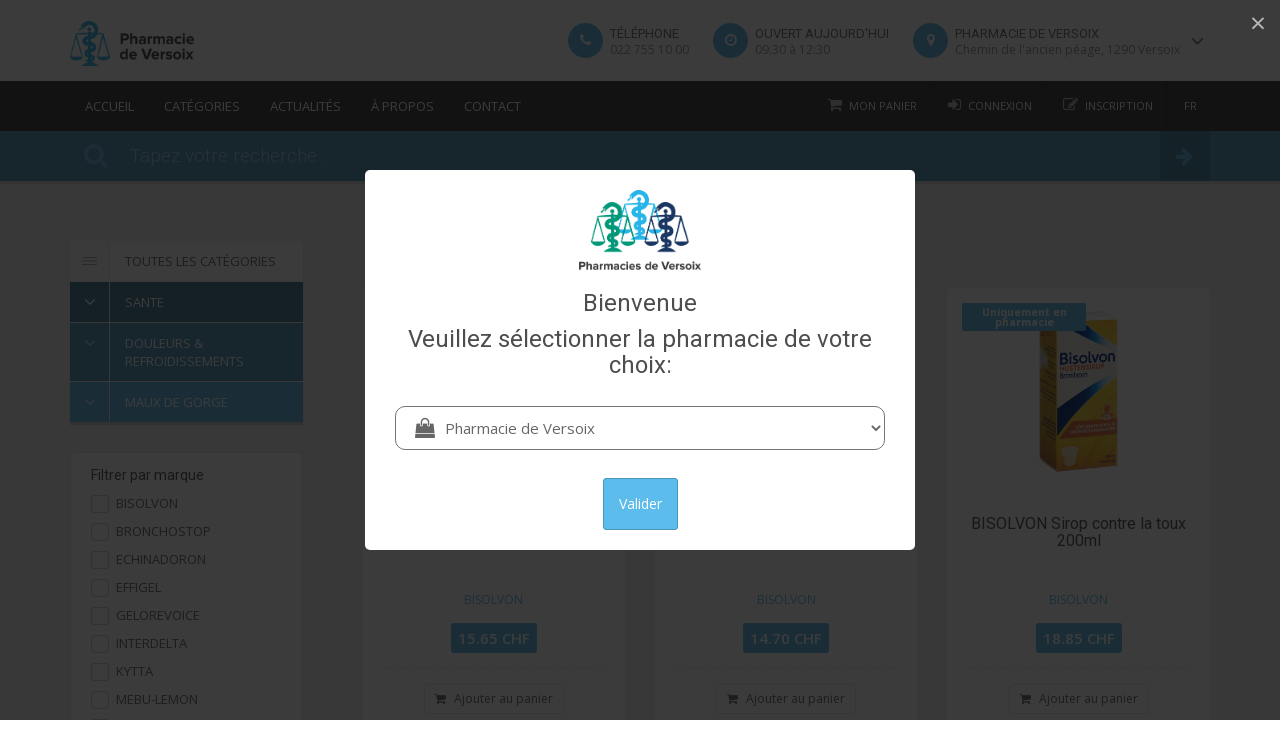

--- FILE ---
content_type: text/html; charset=UTF-8
request_url: https://pharmaciesdeversoix.pharmacollect.ch/fr/category/8388-MAUX-DE-GORGE
body_size: 18858
content:
<!DOCTYPE html>
<html lang="fr">

<head>
    <meta charset="utf-8"/>        <meta http-equiv="X-UA-Compatible" content="IE=edge">
    <meta name="viewport" content="width=device-width, initial-scale=1.0">
    <link rel="preconnect" href="https://fonts.googleapis.com">
    <link rel="preconnect" href="https://fonts.gstatic.com" crossorigin>
    <link href="https://fonts.googleapis.com/css2?family=Montserrat:ital,wght@0,300;0,400;0,700;1,300;1,400&display=swap" rel="stylesheet">
    <title>MAUX DE GORGE | Pharmacies de Versoix, Versoix, s Colombières, Montfleury</title>
    <link href="/uploads/medias/pharmacy/46/Logo-Serpent-Versoix-Q-2-1.png" type="image/x-icon" rel="icon"/><link href="/uploads/medias/pharmacy/46/Logo-Serpent-Versoix-Q-2-1.png" type="image/x-icon" rel="shortcut icon"/>    <meta name="description" content="">

                <link rel="alternate" href="https://pharmaciesdeversoix.pharmacollect.ch/fr/category/8388-MAUX-DE-GORGE" hreflang="fr"/>
        <link rel="alternate" href="https://pharmaciesdeversoix.pharmacollect.ch/de/category/8388-MAUX-DE-GORGE" hreflang="de"/>
        <link rel="alternate" href="https://pharmaciesdeversoix.pharmacollect.ch/it/category/8388-MAUX-DE-GORGE" hreflang="it"/>
        <link rel="alternate" href="https://pharmaciesdeversoix.pharmacollect.ch/en/category/8388-MAUX-DE-GORGE" hreflang="en"/>
    <!-- for Facebook -->
<meta property="og:title" content="Pharmacies de Versoix, Versoix, s Colombières, Montfleury | MAUX DE GORGE" />
<meta property="og:type" content="article" />
<meta property="og:image" content="https://pharmaciesdeversoix.pharmacollect.ch/images/logo4.png" />
<meta property="og:description" content="" />

<!-- for Twitter -->
<meta name="twitter:card" content="summary" />
<meta name="twitter:title" content="MAUX DE GORGE | Pharmacies de Versoix, Versoix, s Colombières, Montfleury" />
<meta name="twitter:description" content="" />
<meta name="twitter:image" content="https://pharmaciesdeversoix.pharmacollect.ch/images/logo4.png" />

    
    <link rel="stylesheet" href="https://fonts.googleapis.com/css?family=Open+Sans:400,600,700,300"/>    <link rel="stylesheet" href="https://fonts.googleapis.com/css?family=Roboto:400,100,300"/>    <link rel="stylesheet" href="/css/bootstrap.min.css"/>    <link rel="stylesheet" href="/css/font_awesome.css"/>    <link rel="stylesheet" href="/css/styles.css?t=25032028"/>    <!--[if lt IE 9]>
    <link rel="stylesheet" href="/css/ie.css"/>    <![endif]-->
    <link rel="stylesheet" href="/css/loaders.css"/>    <link rel="stylesheet" href="/css/mystyles.css?t=110920231413"/>            <link rel="stylesheet" href="/css/jquery.datetimepicker.min.css"/>        <style>
        :root {
            --primary: #5CBCEC;
            --darker1: #4996bc;
            --darker2: #3a7897;
            --lighter: #74c6ee;
            --lighter2: #89cef1;
            --lighter3: #9ad5f3;
                            --navbar-no-user: "logo logo logo logo" "panier panier menu-open menu-open" "user user user user" "new-menu . . .";
                    }
        a,
        .text-color,
        .btn-ghost.btn-primary,
        .comment .comment-review-rate,
        .nav-tabs.nav-stacked.nav-coupon-category > li > a:hover,
        .product-info-price,
        .i-check.i-check-stroke.checked:before,
        ul.pagination li a,
        ul.pagination li a:hover,
        .btn-white,
        .nav-pills.nav-stacked.nav-arrow > li a:hover,
        .countdown.countdown-inline > div:first-child span.count,
        .countdown.countdown-inline > div:first-child span.title {
            color: #5CBCEC;
        }

        a:hover,
        .customAddressDropdown li:hover,
        .btn-white:hover {
            color: #4996bc;
        }

        .post .post-inner,
        .btn-ghost.btn-primary,
        .fotorama__thumb-border,
        .i-check.hover,
        .i-radio.hover,
        .i-check.checked,
        .i-radio.checked,
        footer.main,
        .testimonial-color .testimonial-inner {
            border-color: #5CBCEC;
        }

        header.main-color .flexnav li a:hover,
        .btn-primary:hover,
        .btn-primary:focus,
        .team-member .team-member-social > li .fa:hover {
            background-color: #4996bc;
            border-color: #3a7897;
        }

        header.main-white .flexnav > li.active > a,
        header.main-white .flexnav > li.active > a:hover,
        .btn-primary,
        .btn-ghost.btn-primary:hover,
        .product-quick-view .fa:hover,
        .nav-tabs.nav-stacked.nav-coupon-category > li > a:hover span,
        .i-check.checked,
        .i-radio.checked,
        .irs-slider,
        header.main.main-color,
        .header-search-bar button,
        ul.pagination li.active a,
        ul.pagination li.active a:hover,
        .team-member .team-member-social > li .fa,
        .owl-controls .owl-buttons div:hover,
        .search-area-white .search-btn,
        .search-area,
        .flexnav li.active > a,
        .flexnav li.active > a:hover,
        .box-icon,
        .nav-tabs.nav-stacked.nav-coupon-category > li > a:hover .fa,
        .nav-tabs.nav-stacked.nav-coupon-category > .active > a,
        .nav-tabs.nav-stacked.nav-coupon-category > .active > a:hover,
        .nav-tabs.nav-stacked.nav-coupon-category > .active > a:before,
        .nav-tabs.nav-stacked.nav-coupon-category > li.active > a .fa,
        .tabbable > .nav li.active a,
        .dropcap-color:first-letter,
        .nav-pills.nav-stacked.nav-arrow > li.active a,
        .nav-pills.nav-stacked.nav-arrow > li.active a:after,
        .testimonial-color .testimonial-inner,
        .hover-img .hover-icon:before,
        .hover-img > .hover-title,
        .hover-img .hover-inner,
        .owl-controls .owl-page span,
        .carousel .carousel-control,
        .flexnav-menu-button,
        .touch-button,
        .mfp-dialog .dialog-icon,
        .tags-list > li > a {
            background-color: #5CBCEC;
        }

        .testimonial-color .testimonial-inner:after {
            border-color: #5CBCEC transparent transparent transparent;
        }

        .flexnav li.active > a {
            border-color: #5CBCEC !important;
        }

        .btn-primary,
        ul.pagination li.active a,
        ul.pagination li.active a:hover,
        .nav-tabs.nav-stacked.nav-coupon-category > .active > a .fa,
        .nav-pills.nav-stacked.nav-arrow > li.active a {
            border-color: #4996bc;
        }

        .btn-primary.disabled, .btn-primary[disabled], fieldset[disabled] .btn-primary, .btn-primary.disabled:hover, .btn-primary[disabled]:hover, fieldset[disabled] .btn-primary:hover, .btn-primary.disabled:focus, .btn-primary[disabled]:focus, fieldset[disabled] .btn-primary:focus, .btn-primary.disabled:active, .btn-primary[disabled]:active, fieldset[disabled] .btn-primary:active, .btn-primary.disabled.active, .btn-primary[disabled].active, fieldset[disabled] .btn-primary.active,
        .open .dropdown-toggle.btn-primary {
            background-color: #4996bc;
            border-color: #3a7897;
        }

        .touch-button.active,
        .tags-list > li > a:hover {
            background-color: #5CBCEC;
        }

        .search-area-white .search-btn {
            border-color: #5CBCEC;
        }

        .product-thumb .icon-list-rating {
            color: #74c6ee;
        }

        .product-thumb .product-price {
            background-color: #5CBCEC;
        }

        .product-banner {
            background-color: #2f6078;
        }

        .address-box:hover .address-box-remove:hover,
        .address-box:hover .address-box-edit:hover,
        .address-box:hover .address-box-new-icon,
        .team-member .team-member-social > li .fa,
        .search-area label .fa,
        .box-icon:hover {
            background-color: #4996bc;
        }

        .owl-controls .owl-buttons div:hover {
            box-shadow: 0 0 0 1px #5CBCEC;
        }

        .btn-ghost {
            background: none;
        }

        .tabbable > .nav li.active .fa {
            background: #3a7897;
        }

        .thumb-list > li .thumb-list-item-caption .icon-list-rating {
            color: #74c6ee;
        }

        .form-control:focus {
            border-color: #74c6ee;
        }

        .label-primary {
            background-color: #5CBCEC;
        }

        .header-features > li .fa {
            background-color: #5CBCEC;
        }

        /*.pastille-cart{
            background-color: #




        5CBCEC



                                        ;
                                        }*/

        /*.flexnav li.active > a{
            background-color: #




        74c6ee



                                        ;
                                        }*/

        .list-footer li i {
            color: #5CBCEC;
        }

        .list-footer > li > a:hover, .list-footer > li > a:focus {
            color: #5CBCEC;
        }

        footer h4 i {
            color: #5CBCEC;
        }

        .jour {
            color: #5CBCEC;
        }

        .lang-box .list-lang > li a:hover {
            color: #5CBCEC;
        }

        .list-contact-page i {
            color: #5CBCEC;
        }

        .step-checkout .step-actif {
            background-color: #5CBCEC;
        }

        .step-actif .carre-icon {
            background-color: #4996bc;
        }

        .ligne-actif {
            border-bottom: 2px solid #5CBCEC;
            background-color: #5CBCEC;
        }

        .step-checkout .bloc:hover {
            background-color: #5CBCEC;
            transition: 0.3s;
        }

        .step-checkout .bloc:hover .carre-icon {
            background-color: #4996bc;
            transition: 0.3s;
        }

        #cart-total-price {
            color: #5CBCEC;
        }

        /*.sous-menu-search{
            background-color:#




        4996bc



                                        ;
                                        }*/

        .btn-view-disable:hover {
            background-color: #5CBCEC;
        }

        .search-area {
            background-color: #4996bc;
        }

        .search-area label .fa {
            background-color: #3a7897;
        }

        .livraison-prix {
            color: #5CBCEC !important;
        }

        /** active 1 **/
        .menu-view-categorie > .active1 > a {
            background-color: #3a7897 !important;
            color: #fff !important;
        }

        .menu-view-categorie > .active1 > a .fa {
            background-color: #3a7897 !important;
            color: #fff !important;
        }

        .active1 .menu-view-categorie li > a {
            background-color: #3a7897 !important;
            color: #fff !important;
        }

        .active1 .menu-view-categorie li > a .fa {
            background-color: #3a7897 !important;
            color: #fff !important;
        }

        /** active 2 **/
        .menu-view-categorie > .active2 > a {
            background-color: #4996bc !important;
            color: #fff !important;
        }

        .menu-view-categorie > .active2 > a .fa {
            background-color: #4996bc !important;
            color: #fff !important;
        }

        .active2 .menu-view-categorie li > a {
            background-color: #4996bc !important;
            color: #fff !important;
        }

        .active2 .menu-view-categorie li > a .fa {
            background-color: #4996bc !important;
            color: #fff !important;
        }

        /** active 3 **/
        .menu-view-categorie > .active3 > a {
            background-color: #5CBCEC !important;
            color: #fff !important;
        }

        .menu-view-categorie > .active3 > a .fa {
            background-color: #5CBCEC !important;
            color: #fff !important;
        }

        .active3 .menu-view-categorie li > a {
            background-color: #5CBCEC !important;
            color: #fff !important;
        }

        .active3 .menu-view-categorie li > a .fa {
            background-color: #5CBCEC !important;
            color: #fff !important;
        }

        /** active 4 **/
        .menu-view-categorie > .active4 > a {
            background-color: #74c6ee !important;
            color: #fff !important;
        }

        .menu-view-categorie > .active4 > a .fa {
            background-color: #74c6ee !important;
            color: #fff !important;
        }

        .active4 .menu-view-categorie li > a {
            background-color: #74c6ee !important;
            color: #fff !important;
        }

        .active4 .menu-view-categorie li > a .fa {
            background-color: #74c6ee !important;
            color: #fff !important;
        }

        .search-area .label2 .fa {
            color: #74c6ee;
        }

        .search-btn-modifie .fa {
            background-color: #3a7897;
        }

        /** fin menu categorie **/

        .fermer-filtre {
            background-color: #5CBCEC;
        }

        .btn-head-info {
            background-color: #5CBCEC;
            transition: 0.3s;
        }

        /*.btn-head-info:hover{
            background-color: #




        74c6ee



                                        ;
                                            transition: 0.3s;
                                        }*/

        .btn-head-info.horaire {
            background-color: #4996bc;
        }

        .btn-head-info.loc {
            background-color: #3a7897;
        }

        .horloge {
            color: #5CBCEC;
        }

        .bloc-horaire {
            border-left: solid 2px #5CBCEC;
        }

        .info-icon-container {
            border: solid 4px #5CBCEC;
        }

        .info-icon {
            color: #5CBCEC;
        }

        .ul-perso-a-actif {
            color: #5CBCEC !important;
            padding-left: 65px !important;
        }

        .fa-list-ul-perso-actif.fa {
            background-color: #5CBCEC !important;
        }

        .loader-quart {
            border: 6px solid #9ad5f3;
        }

        .loader-quart:after {
            border-top-color: #3a7897;
        }

        .commande-head {
            background-color: #5CBCEC;
        }

        header .nav.flexnav > li > a:focus {
            background-color: #5CBCEC;
        }

        .bloc-top-dashboard {
            background-color: #5CBCEC;
        }

        .icon-container {
            background-color: #5CBCEC;
        }

        .puce-numero i {
            color: #5CBCEC;
        }

        .social {
            background-color: #5CBCEC;
        }

        .social:hover {
            background-color: #4996bc;
            transition: 0.3s;
        }

        footer .social {
            background-color: #3a7897;
        }

        footer .social:hover {
            background-color: #2f6078;
        }

        .radio-buttons label.checked {
            background-color: #5CBCEC;
            border: 1px solid #4996bc;
        }

        .addressDropDown{
            position: relative;
            padding-right: 30px;
            border-radius: 50px;
            cursor: pointer;
            transition: all .3s;
        }

        .addressDropDown:hover{
            background-color: #4996bc;
            transition: all .3s;
        }

        .addressDropDown:hover .header-feature-title{
            color: white !important;
        }

        .addressDropDown:hover .header-feature-sub-title{
            color: white !important;
        }

         .addressDropDown:hover .customAddressDropdown{
             display: block;
         }

        .addressDropDown:hover .dropdown-icon{
            color: white !important;
        }

         .dropdown-icon{
             color: #666 !important;
         }

        .customAddressDropdown{
            z-index: 9999;
            background-color: white;
            border: 1px solid #4996bc;
            border-radius: 5px;
            list-style: none;
            display: none;
            position: absolute;
            min-width: 300px;
            right: 0;
        }

        .customFooterColor{
            ;
                    }

        .customFooterColor h4{
                    }

        .customFooterColor i{
                    }

        .customFooterColorLink:hover{
            ;
        }

        .customFooterColor .jour{
                    }

        .product-label {
            background: #5CBCEC !important;
        }
        }
    </style>

        <script>
        let baseUrl = '/';
        let locale = 'fr';
        let customerConnected = '';

        let authRedirect = '';
    </script>
            <script src="/js/jquery.js"></script><script src="/js/i18n.js?t=070920231023"></script>
    
    <style>
        /* Style for the scrollbar */
        html::-webkit-scrollbar {
            width: 8px;
            /* Adjust the width of the scrollbar */
        }



        html::-webkit-scrollbar-track {
            background: #f1f1f1;
            /* Track color */
        }

        html::-webkit-scrollbar-thumb {
            background-color: #888;
            /* Thumb color */
            border-radius: 4px;
        }

        /* Style for the scrollbar */
        html {
            scrollbar-width: thin;
            /* Adjust the width of the scrollbar */
            scrollbar-color: rgba(136, 136, 136, 0.5) rgba(241, 241, 241, 0.5);
            /* Thumb color and track color with transparency */
        }

        html::-webkit-scrollbar {
            width: 6px;
            /* Adjust the width of the scrollbar for WebKit browsers */
        }

        html::-webkit-scrollbar-track {
            background: rgba(241, 241, 241, 0.5);
            /* Track color with transparency */
        }

        html::-webkit-scrollbar-thumb {
            background-color: rgba(136, 136, 136, 0.5);
            /* Thumb color with transparency */
            border-radius: 4px;
        }

        html::-webkit-scrollbar-thumb:hover {
            background-color: rgba(85, 85, 85, 0.5);
            /* Thumb color on hover with transparency */
        }

            </style>
</head>

<body>
        <div class="global-wrap">
                    
<div class="top-main-area">
    <div class="container">
        <div class="row">
            <div class="col-xs-4" style="padding:0px;">
                <div class="btn-head-info phone" id="head-phone-btn"><i class="fa fa-phone" aria-hidden="true"></i>
                </div>
            </div>
            <div class="col-xs-4" style="padding:0px;">
                <div class="btn-head-info horaire" id="head-horaire-btn"><i class="fa fa-clock-o"
                                                                            aria-hidden="true"></i></div>
            </div>
            <div class="col-xs-4" style="padding:0px;">
                <div class="btn-head-info loc" id="head-loc-btn"><i class="fa fa-map-marker" aria-hidden="true"></i>
                </div>
            </div>
        </div>
        <div class="row">
            <div class="col-md-2 col-sm-12 col-xs-12">
                <a href="/fr" class="logo mt5">
                                            <img src="/uploads/medias/pharmacy/46/Logo-Versoix-1.png" alt="Pharmacies de Versoix, Versoix, s Colombières, Montfleury"
                             height="45"/>
                                    </a>
            </div>
            <div class="col-md-10 col-sm-12 col-xs-12" id="head-info">
                <div class="pull-right">
                    <ul class="header-features">
                                                    <li><i class="fa fa-phone"></i>
                                <div class="header-feature-caption">
                                    <h5 class="header-feature-title">Téléphone</h5>
                                    <p class="header-feature-sub-title">022 755 10 00</p>
                                </div>
                            </li>
                                                <li><i class="fa fa-clock-o"></i>
                            <div class="header-feature-caption">
                                <a href="/fr/contact">
                                                                            <h5 class="header-feature-title">Ouvert aujourd'hui</h5>
                                        <p class="header-feature-sub-title">
                                                                                                                                            09:30 à 12:30                                                                                        </p>
                                                                    </a>
                            </div>
                        </li>
                        <li class="addressDropDown"><i class="fa fa-map-marker"></i>
                            <div class="header-feature-caption">
                                <h5 class="header-feature-title">Pharmacie de Versoix</h5>
                                <p class="header-feature-sub-title">
                                    Chemin de l'ancien péage, 1290 Versoix                                </p>
                            </div>
                                                            <i class="fa fa-angle-down dropdown-icon"
                                   style="background: none; float: none; display: inline; font-size: 20px; position: absolute; top: 50%; transform: translateY(-50%)"></i>

                                <ul class="customAddressDropdown">
                                                                            <li class="jsCustomAddress" data-id="64">
                                            <p class="mb0 mt0">
                                                <i class="fa fa-map-marker"
                                                   style="background: none; color: #666; float: none; display: inline"></i>
                                                Pharmacie de Versoix                                            </p>
                                            <p class="mb0 mt0">
                                                Chemin de l'ancien péage, 1290 Versoix                                            </p>
                                        </li>
                                                                            <li class="jsCustomAddress" data-id="65">
                                            <p class="mb0 mt0">
                                                <i class="fa fa-map-marker"
                                                   style="background: none; color: #666; float: none; display: inline"></i>
                                                Pharmacie des Colombières                                            </p>
                                            <p class="mb0 mt0">
                                                Avenue Adrien-Lachenal 5, 1290 Versoix                                            </p>
                                        </li>
                                                                            <li class="jsCustomAddress" data-id="66">
                                            <p class="mb0 mt0">
                                                <i class="fa fa-map-marker"
                                                   style="background: none; color: #666; float: none; display: inline"></i>
                                                Pharmacie de Montfleury                                            </p>
                                            <p class="mb0 mt0">
                                                Grand-Montfleury 54, 1290 Versoix                                            </p>
                                        </li>
                                                                    </ul>
                                                        <div style="display: none">
                                <form method="post"
                                      action="/fr/set-store"
                                      id="redirect-url">
                                    <input type="hidden" name="address_id" id="address_id_header">
                                    <input type="hidden" name="current_url" value="/fr/category/8388-MAUX-DE-GORGE">
                                </form>
                            </div>
                        </li>
                    </ul>
                </div>
            </div>
            <div class="info-head-mobile" id="head-phone">
                <div class="fermer-info-head"><img src="/img/cross2_hov.svg"></div>
                <div style="width:100%; height:100%;display: flex;align-items: center;">
                    <ul class="header-features" style="margin:auto;">
                                                    <li><i class="fa fa-phone" style="float:left;"></i>
                                <div class="header-feature-caption" style="float:right;">
                                    <h5 class="header-feature-title">Téléphone</h5>
                                    <p class="header-feature-sub-title">022 755 10 00</p>
                                </div>
                            </li>
                                            </ul>
                </div>
            </div>
            <div class="info-head-mobile" id="head-horaire">
                <div class="fermer-info-head"><img src="/img/cross2_hov.svg"></div>
                <div style="width:100%; height:100%;display: flex;align-items: center;">
                    <ul class="header-features" style="margin:auto;">
                        <li><i class="fa fa-clock-o" style="float:left;"></i>
                            <div class="header-feature-caption" style="float:right;">
                                                                    <h5 class="header-feature-title">Ouvert aujourd'hui</h5>
                                    <p class="header-feature-sub-title">
                                                                                                                                09:30 à 12:30                                                                                </p>
                                                            </div>
                        </li>
                    </ul>
                </div>
            </div>
            <div class="info-head-mobile" id="head-loc">
                <div class="fermer-info-head"><img src="/img/cross2_hov.svg"></div>
                <div style="width:100%; height:100%;display: flex;align-items: center;">
                    <ul class="header-features" style="width:100%;">
                        <li class="addressDropDown" style="min-height: 50px"><i class="fa fa-map-marker"></i>
                            <div class="header-feature-caption">
                                <h5 class="header-feature-title">Adresse</h5>
                                <p class="header-feature-sub-title">
                                    Chemin de l'ancien péage, 1290 Versoix                                </p>
                            </div>
                                                            <i class="fa fa-angle-down dropdown-icon"
                                   style="background: none; float: none; display: inline; font-size: 20px; position: absolute; top: 50%; transform: translateY(-50%); right: 0"></i>

                                <ul class="customAddressDropdown" style="padding: 0 1em">
                                                                            <li class="jsCustomAddress" data-id="64">
                                            <i class="fa fa-map-marker"
                                               style="background: none; color: #666; float: none; display: inline"></i>
                                            Chemin de l'ancien péage, 1290 Versoix                                        </li>
                                                                            <li class="jsCustomAddress" data-id="65">
                                            <i class="fa fa-map-marker"
                                               style="background: none; color: #666; float: none; display: inline"></i>
                                            Avenue Adrien-Lachenal 5, 1290 Versoix                                        </li>
                                                                            <li class="jsCustomAddress" data-id="66">
                                            <i class="fa fa-map-marker"
                                               style="background: none; color: #666; float: none; display: inline"></i>
                                            Grand-Montfleury 54, 1290 Versoix                                        </li>
                                                                    </ul>
                                                        <div style="display: none">
                                <form method="post"
                                      action="/fr/set-store"
                                      id="redirect-url">
                                    <input type="hidden" name="address_id" id="address_id_header">
                                    <input type="hidden" name="current_url" value="/fr/category/8388-MAUX-DE-GORGE">
                                </form>
                            </div>
                        </li>
                    </ul>
                </div>
            </div>
        </div>
    </div>
</div>
<header class="main menu-haut">
    <div class="container  no-padding-l-r">
        <div class="row marge-modif">
            <div class="col-md-7 col-sm-5">
                <div class="flexnav-menu-button" id="flexnav-menu-button">Menu</div>
                <nav>
                    <ul class="nav nav-pills flexnav" id="flexnav" data-breakpoint="991">
                        <li class="">
                            <a href="/fr">Accueil</a></li>
                        <li><a class="no-link-menu">Catégories</a>
                            <ul>
                                                                        <li>
        <a href="/fr/category/8323-ALIMENTATION">ALIMENTATION</a>
                    <ul>
                    <li>
        <a href="/fr/category/8324-BIO-NATURELLE">BIO & NATURELLE</a>
            </li>
    <li>
        <a href="/fr/category/8325-BONBONS">BONBONS</a>
            </li>
    <li>
        <a href="/fr/category/8326-COMPLEMENTS-NUTRITIONELS">COMPLEMENTS NUTRITIONELS</a>
            </li>
    <li>
        <a href="/fr/category/9269-LAIT-PETITS-POTS">LAIT & PETITS POTS</a>
            </li>
    <li>
        <a href="/fr/category/8327-MINCEUR">MINCEUR</a>
            </li>
            </ul>
            </li>
                                                                        <li>
        <a href="/fr/category/8328-APPAREILS-TESTS">APPAREILS & TESTS</a>
                    <ul>
                    <li>
        <a href="/fr/category/8329-GROSSESSE">GROSSESSE</a>
            </li>
    <li>
        <a href="/fr/category/8330-TENSION">TENSION</a>
            </li>
    <li>
        <a href="/fr/category/8331-THERMOMETRE">THERMOMETRE</a>
            </li>
            </ul>
            </li>
                                                                        <li>
        <a href="/fr/category/8332-BEAUTE">BEAUTE</a>
                    <ul>
                    <li>
        <a href="/fr/category/9249-COMPLEMENT-ALIMENTAIRE">COMPLEMENT ALIMENTAIRE</a>
                    <ul>
                    <li>
        <a href="/fr/category/9268-SYSTEME-IMMUNITAIRE">SYSTÈME IMMUNITAIRE</a>
            </li>
    <li>
        <a href="/fr/category/9267-VITAMINES-POUR-LES-NERFS-LE-STRESS">VITAMINES POUR LES NERFS & LE STRESS</a>
            </li>
            </ul>
            </li>
    <li>
        <a href="/fr/category/8333-NUXE">NUXE</a>
            </li>
    <li>
        <a href="/fr/category/8334-PARFUM">PARFUM</a>
                    <ul>
                    <li>
        <a href="/fr/category/8335-NINA-RICCI">NINA RICCI</a>
            </li>
    <li>
        <a href="/fr/category/8336-PACO-RABANNE">PACO RABANNE</a>
            </li>
            </ul>
            </li>
    <li>
        <a href="/fr/category/8337-ROGER-GALLET">ROGER GALLET</a>
            </li>
    <li>
        <a href="/fr/category/9248-SOINS-CORPS">SOINS CORPS</a>
            </li>
    <li>
        <a href="/fr/category/9270-SOINS-LEVRES">SOINS LEVRES</a>
            </li>
    <li>
        <a href="/fr/category/9247-SOINS-MAINS">SOINS MAINS</a>
            </li>
    <li>
        <a href="/fr/category/8339-SOINS-VISAGE">SOINS VISAGE</a>
            </li>
    <li>
        <a href="/fr/category/9271-SOINS-YEUX">SOINS YEUX</a>
            </li>
    <li>
        <a href="/fr/category/8338-VICHY">VICHY</a>
            </li>
            </ul>
            </li>
                                                                        <li>
        <a href="/fr/category/8340-BEBE-GROSSESSE">BEBE & GROSSESSE</a>
                    <ul>
                    <li>
        <a href="/fr/category/8341-ALIMENTATION-LAIT-PETITS-POTS">ALIMENTATION, LAIT & PETITS POTS</a>
            </li>
    <li>
        <a href="/fr/category/8342-BIBERONS-LOLETTES">BIBERONS & LOLETTES</a>
            </li>
    <li>
        <a href="/fr/category/8343-COMPLEMENTS-ALIMENTAIRES">COMPLEMENTS ALIMENTAIRES</a>
            </li>
    <li>
        <a href="/fr/category/8344-DENTITION">DENTITION</a>
            </li>
    <li>
        <a href="/fr/category/8345-SOINS">SOINS</a>
            </li>
    <li>
        <a href="/fr/category/8346-SOINS-DE-LA-PEAU">SOINS DE LA PEAU</a>
            </li>
            </ul>
            </li>
                                                                        <li>
        <a href="/fr/category/9987-BOUCLE-D-OREILLE">BOUCLE D'OREILLE</a>
                    <ul>
                    <li>
        <a href="/fr/category/9990-PERCAGE">PERCAGE</a>
            </li>
    <li>
        <a href="/fr/category/9989-POSE">POSE</a>
            </li>
    <li>
        <a href="/fr/category/9988-POSE-PERCAGE">POSE & PERCAGE</a>
            </li>
            </ul>
            </li>
                                                                        <li>
        <a href="/fr/category/8347-DERMOCOSMETIQUE">DERMOCOSMETIQUE</a>
                    <ul>
                    <li>
        <a href="/fr/category/8348-AVENE">AVENE</a>
            </li>
    <li>
        <a href="/fr/category/8349-DAYLONG">DAYLONG</a>
            </li>
    <li>
        <a href="/fr/category/8350-LA-ROCHE-POSAY">LA ROCHE POSAY</a>
            </li>
    <li>
        <a href="/fr/category/8351-LOUIS-WIDMER">LOUIS WIDMER</a>
            </li>
    <li>
        <a href="/fr/category/8352-SOINS-DES-LEVRES">SOINS DES LEVRES</a>
            </li>
            </ul>
            </li>
                                                                        <li>
        <a href="/fr/category/9250-DIETETIQUE">DIETETIQUE</a>
                    <ul>
                    <li>
        <a href="/fr/category/9251-COMPLEMENT-ALIMENTAIRE">COMPLEMENT ALIMENTAIRE</a>
            </li>
            </ul>
            </li>
                                                                        <li>
        <a href="/fr/category/8353-DROGUERIE">DROGUERIE</a>
                    <ul>
                    <li>
        <a href="/fr/category/8354-INSECTES-PARASITES">INSECTES & PARASITES</a>
            </li>
    <li>
        <a href="/fr/category/8355-PRODUITS-D-ENTRETIEN">PRODUITS D'ENTRETIEN</a>
            </li>
            </ul>
            </li>
                                                                        <li>
        <a href="/fr/category/8356-MEDECINE-ALTERNATIVE">MEDECINE ALTERNATIVE</a>
                    <ul>
                    <li>
        <a href="/fr/category/8359-AROMATHERAPIE">AROMATHERAPIE</a>
                    <ul>
                    <li>
        <a href="/fr/category/8361-AROMASAN">AROMASAN</a>
            </li>
    <li>
        <a href="/fr/category/8360-BOIRON">BOIRON</a>
            </li>
    <li>
        <a href="/fr/category/8362-PURESSENTIEL">PURESSENTIEL</a>
            </li>
            </ul>
            </li>
    <li>
        <a href="/fr/category/8363-FLEURS-DE-BACH">FLEURS DE BACH</a>
            </li>
    <li>
        <a href="/fr/category/8364-HOMEOPATHIE">HOMEOPATHIE</a>
                    <ul>
                    <li>
        <a href="/fr/category/8365-BOIRON">BOIRON</a>
            </li>
    <li>
        <a href="/fr/category/8366-SCHMIDT-NAGEL">SCHMIDT-NAGEL</a>
            </li>
    <li>
        <a href="/fr/category/8367-SIMILASAN">SIMILASAN</a>
            </li>
            </ul>
            </li>
    <li>
        <a href="/fr/category/8368-OLIGOELEMENTS">OLIGOELEMENTS</a>
                    <ul>
                    <li>
        <a href="/fr/category/8369-BIOLIGO">BIOLIGO</a>
            </li>
            </ul>
            </li>
    <li>
        <a href="/fr/category/8370-PHYTOTHERAPIE">PHYTOTHERAPIE</a>
                    <ul>
                    <li>
        <a href="/fr/category/8371-ALPINAMED">ALPINAMED</a>
            </li>
    <li>
        <a href="/fr/category/8372-CERES">CERES</a>
            </li>
    <li>
        <a href="/fr/category/8373-PHYTOPHARMA">PHYTOPHARMA</a>
            </li>
    <li>
        <a href="/fr/category/8374-VALVERDE">VALVERDE</a>
            </li>
    <li>
        <a href="/fr/category/8375-VOGEL">VOGEL</a>
            </li>
    <li>
        <a href="/fr/category/8376-ZELLER">ZELLER</a>
            </li>
            </ul>
            </li>
    <li>
        <a href="/fr/category/8377-RELAXATION">RELAXATION</a>
            </li>
    <li>
        <a href="/fr/category/8378-TISANES-INFUSIONS">TISANES & INFUSIONS</a>
            </li>
    <li>
        <a href="/fr/category/8379-VITAMINES-MINERAUX">VITAMINES & MINERAUX</a>
            </li>
            </ul>
            </li>
                                                                        <li>
        <a href="/fr/category/8380-MICRONUTRITION">MICRONUTRITION</a>
                    <ul>
                    <li>
        <a href="/fr/category/8381-COMPLEMENTS-ALIMENTAIRES">COMPLEMENTS ALIMENTAIRES</a>
            </li>
    <li>
        <a href="/fr/category/8382-PROBIOTIQUE">PROBIOTIQUE</a>
            </li>
    <li>
        <a href="/fr/category/8383-VITAMINES-MINERAUX">VITAMINES & MINERAUX</a>
            </li>
            </ul>
            </li>
                                                                        <li>
        <a href="/fr/category/8384-SANTE">SANTE</a>
                    <ul>
                    <li>
        <a href="/fr/category/8385-ALLERGIES">ALLERGIES</a>
            </li>
    <li>
        <a href="/fr/category/8386-DERMATOLOGIE">DERMATOLOGIE</a>
            </li>
    <li>
        <a href="/fr/category/8387-DOULEURS-REFROIDISSEMENTS">DOULEURS & REFROIDISSEMENTS</a>
                    <ul>
                    <li>
        <a href="/fr/category/8388-MAUX-DE-GORGE">MAUX DE GORGE</a>
            </li>
    <li>
        <a href="/fr/category/8389-RHUME-GRIPPE">RHUME & GRIPPE</a>
            </li>
    <li>
        <a href="/fr/category/8390-TOUX">TOUX</a>
            </li>
            </ul>
            </li>
    <li>
        <a href="/fr/category/8391-GYNECOLOGIE">GYNECOLOGIE</a>
            </li>
    <li>
        <a href="/fr/category/8392-PREMIERS-SECOURS">PREMIERS SECOURS</a>
                    <ul>
                    <li>
        <a href="/fr/category/8393-PIQURES-D-INSECTES">PIQÛRES D'INSECTES</a>
            </li>
            </ul>
            </li>
    <li>
        <a href="/fr/category/8394-SEVRAGE-TABAGIQUE">SEVRAGE TABAGIQUE</a>
            </li>
    <li>
        <a href="/fr/category/8395-SOINS-DES-PIEDS-DES-JAMBES">SOINS DES PIEDS & DES JAMBES</a>
            </li>
    <li>
        <a href="/fr/category/8396-SOINS-DES-YEUX">SOINS DES YEUX</a>
            </li>
    <li>
        <a href="/fr/category/8397-TROUBLES-DIGESTIFS-INTESTINAUX">TROUBLES DIGESTIFS & INTESTINAUX</a>
            </li>
    <li>
        <a href="/fr/category/8398-TROUBLES-DU-SOMMEIL">TROUBLES DU SOMMEIL</a>
            </li>
            </ul>
            </li>
                                                                        <li>
        <a href="/fr/category/8399-SOINS-HYGIENE">SOINS & HYGIENE</a>
                    <ul>
                    <li>
        <a href="/fr/category/8400-DOUCHE-BAIN">DOUCHE & BAIN</a>
            </li>
    <li>
        <a href="/fr/category/8401-HYGIENE-BUCCO-DENTAIRE">HYGIENE BUCCO-DENTAIRE</a>
            </li>
    <li>
        <a href="/fr/category/8402-HYGIENE-INTIME">HYGIENE INTIME</a>
                    <ul>
                    <li>
        <a href="/fr/category/8403-INCONTINENCE">INCONTINENCE</a>
            </li>
            </ul>
            </li>
    <li>
        <a href="/fr/category/8404-SOINS-DE-LA-PEAU">SOINS DE LA PEAU</a>
                    <ul>
                    <li>
        <a href="/fr/category/8405-SOLAIRE">SOLAIRE</a>
            </li>
            </ul>
            </li>
    <li>
        <a href="/fr/category/8406-SOINS-DES-CHEVEUX">SOINS DES CHEVEUX</a>
            </li>
    <li>
        <a href="/fr/category/8407-SOINS-DES-LEVRES">SOINS DES LEVRES</a>
            </li>
    <li>
        <a href="/fr/category/8408-SOINS-DES-MAINS-DES-ONGLES">SOINS DES MAINS & DES ONGLES</a>
            </li>
    <li>
        <a href="/fr/category/8409-SOINS-DES-OREILLES">SOINS DES OREILLES</a>
            </li>
    <li>
        <a href="/fr/category/8410-SOINS-DES-PIEDS-DES-JAMBES">SOINS DES PIEDS & DES JAMBES</a>
            </li>
    <li>
        <a href="/fr/category/8411-SOINS-DES-PIEDS-ET-DES-JAMBES">SOINS DES PIEDS ET DES JAMBES</a>
            </li>
    <li>
        <a href="/fr/category/8412-SOINS-DES-PLAIES">SOINS DES PLAIES</a>
            </li>
    <li>
        <a href="/fr/category/8413-SOINS-DES-YEUX">SOINS DES YEUX</a>
            </li>
            </ul>
            </li>
                                                                        <li>
        <a href="/fr/category/8414-SPORT-ORTHOPEDIE">SPORT & ORTHOPEDIE</a>
                    <ul>
                    <li>
        <a href="/fr/category/8415-BANDAGES-ATELLES">BANDAGES & ATELLES</a>
            </li>
    <li>
        <a href="/fr/category/8416-MASSAGES-RELAXATION">MASSAGES & RELAXATION</a>
            </li>
            </ul>
            </li>
                                                                        <li>
        <a href="/fr/category/8072-TEST">TEST</a>
            </li>
                                                                        <li>
        <a href="/fr/category/8417-VETERINAIRE">VETERINAIRE</a>
                    <ul>
                    <li>
        <a href="/fr/category/8418-CHIENS">CHIENS</a>
            </li>
            </ul>
            </li>
                                                                        <li>
        <a href="/fr/category/8358-WELEDA">WELEDA</a>
            </li>
                                                            </ul>
                        </li>
                        <li class=""><a
                                href="/fr/blog">Actualités</a>
                        </li>
                                                    <li class="">
                                <a href="/fr/about">À propos</a>
                                <ul>
                                                                            <li>
                                            <a href="/fr/about#section-233">Programme de fidélité</a>
                                        </li>
                                                                            <li>
                                            <a href="/fr/about#section-234">Livraison à domicile</a>
                                        </li>
                                                                            <li>
                                            <a href="/fr/about#section-236">Prestations</a>
                                        </li>
                                                                            <li>
                                            <a href="/fr/about#section-237">Médecines naturelles</a>
                                        </li>
                                                                            <li>
                                            <a href="/fr/about#section-241">Produits maison</a>
                                        </li>
                                                                            <li>
                                            <a href="/fr/about#section-240">Beauté</a>
                                        </li>
                                                                            <li>
                                            <a href="/fr/about#section-238">Produits vétérinaires</a>
                                        </li>
                                                                            <li>
                                            <a href="/fr/about#section-239">Perçage des oreilles</a>
                                        </li>
                                                                    </ul>
                            </li>
                        
                        
                        <li class="">
                            <a href="/fr/contact">Contact</a></li>
                                            </ul>
                </nav>
            </div>
            <div class="col-md-5 col-sm-7 modif-padding">
                <ul class="login-register">
                    <li class="shopping-cart"><a href="/fr/checkout-1"><i
                                class="fa fa-shopping-cart"></i>Mon panier</a>
                        <div
                            class="pastille-cart" style="display:none;">
                            <span>0</span></div>
                        <div class="shopping-cart-box">
                            <ul class="shopping-cart-items">
                                                                                            </ul>
                            <!-- <ul class="list-inline text-center">
                                <li><a class="btn btn-default" href="/fr/checkout-1"><i class="fa fa-eye" aria-hidden="true"></i></a>
                                </li>
                                <li>
                                </li>
                            </ul> -->
                            <div class="row">
                                <div class="col-xs-3" style="padding-right:5px;">
                                    <a class="btn btn-default btn-md btn-block btn-voir-panier"
                                       href="/fr/checkout-1"><i
                                            class="fa fa fa-shopping-cart" aria-hidden="true"></i></a>
                                    <!--btn btn-default btn-md-->
                                </div>
                                <div class="col-xs-9" style="padding-left:5px;">
                                    <a class="btn btn-primary btn-md btn-block"
                                       href="/fr/checkout-2">Commander                                        <i class="fa fa-arrow-right" aria-hidden="true"></i></a>
                                </div>
                            </div>
                        </div>
                    </li>
                                            <li><a class="popup-login" href="#login-dialog" data-effect="mfp-move-from-top"><i
                                    class="fa fa-sign-in"></i>Connexion</a>
                        </li>
                        <li><a class="popup-register" href="#register-dialog" data-effect="mfp-move-from-top"><i
                                    class="fa fa-edit"></i>Inscription</a>
                        </li>
                                        <li class="shopping-cart"><a
                            href="javascript:void(0)">FR</a>
                                                    <div class="shopping-cart-box lang-box">
                                <ul class="list-lang">
                                                                                                                                                                                                                                                <li><a id="locDE" href="/de/category/8388-MAUX-DE-GORGE">DE</a>
                                            </li>
                                                                                                                                                                                                            <li><a id="locIT" href="/it/category/8388-MAUX-DE-GORGE">IT</a>
                                            </li>
                                                                                                                                                                                                            <li><a id="locEN" href="/en/category/8388-MAUX-DE-GORGE">EN</a>
                                            </li>
                                                                                                            </ul>
                            </div>
                                            </li>
                </ul>
            </div>
        </div>
    </div>
    

</header>
<!-- pop up ajout panier -->
<div class="box-pop-up col-xs-10 col-xs-offset-1 col-sm-5 col-md-4 col-lg-3  fadeInDown" id="box-pop-up">
    <div class="row">
        <div class="col-xs-9">
            <h3 class="text-center">Produit bien ajouté au panier</h3>
        </div>
        <div class="col-xs-3">
            <img src="/img/vue3.gif" alt="Vue" id="vue-anime">
        </div>
    </div>
</div>
<!-- fin pop up -->
<!-- pop up erreur -->
<div class="box-pop-up col-xs-10 col-xs-offset-1 col-sm-5 col-md-4 col-lg-3  fadeInDown" id="error-pop-up">
    <div class="row" style="margin: auto">
        <div class="container">
            <div class="col-xs-9">
                <h3 class="text-center">Quantité maximale atteinte</h3>
            </div>
            <div class="col-xs-3">
                <div class="svg-icon-error">
                    <svg xmlns="http://www.w3.org/2000/svg" viewBox="0 0 90.27 90.27">
                        <defs>
                            <style>
                                .circle-2 {
                                    fill: #D0312D;
                                }

                                .x {
                                    opacity: 0.5;
                                }

                                .x-single {
                                    fill: #fff;
                                }
                            </style>
                        </defs>
                        <title>icon-error</title>
                        <circle class="circle-2" cx="45.14" cy="45.14" r="45.14"/>
                        <g class="x">
                            <rect class="x-single" x="21.77" y="43.49" width="46.74" height="3.36"
                                  transform="translate(-18.72 45.15) rotate(-45)"/>
                            <rect class="x-single" x="43.47" y="21.81" width="3.36" height="46.74"
                                  transform="translate(-18.72 45.16) rotate(-45)"/>
                        </g>
                    </svg>
                </div>
            </div>
        </div>
    </div>
</div>
<!-- fin pop up -->
<!-- pop up OutOfStock -->
<div class="box-pop-up col-xs-10 col-xs-offset-1 col-sm-5 col-md-4 col-lg-3  fadeInDown" id="oos-pop-up">
    <div class="row" style="margin: auto">
        <div class="container">
            <div class="col-xs-9">
                <h3 class="text-center">Ce produit n'est pas disponible</h3>
            </div>
            <div class="col-xs-3">
                <div class="svg-icon-error">
                    <svg xmlns="http://www.w3.org/2000/svg" viewBox="0 0 90.27 90.27">
                        <defs>
                            <style>
                                .circle-2 {
                                    fill: #D0312D;
                                }

                                .x {
                                    opacity: 0.5;
                                }

                                .x-single {
                                    fill: #fff;
                                }
                            </style>
                        </defs>
                        <title>icon-error</title>
                        <circle class="circle-2" cx="45.14" cy="45.14" r="45.14"/>
                        <g class="x">
                            <rect class="x-single" x="21.77" y="43.49" width="46.74" height="3.36"
                                  transform="translate(-18.72 45.15) rotate(-45)"/>
                            <rect class="x-single" x="43.47" y="21.81" width="3.36" height="46.74"
                                  transform="translate(-18.72 45.16) rotate(-45)"/>
                        </g>
                    </svg>
                </div>
            </div>
        </div>
    </div>
</div>
<!-- fin OOS -->

<!-- LOGIN REGISTER LINKS CONTENT -->
<div id="login-dialog" class="mfp-with-anim mfp-hide mfp-dialog clearfix">
    <i class="fa fa-sign-in dialog-icon"></i>
    <h3>Connexion</h3>
    <!-- <h5>Welcome back, friend. Login to get started</h5> -->
    <form method="post" accept-charset="utf-8" class="dialog-form" id="customer-login" action="/fr/category/8388-MAUX-DE-GORGE"><div style="display:none;"><input type="hidden" name="_method" value="POST"/></div>    <div id="customer-login-response"></div>
    <div class="form-group email"><label for="customer-login-email">E-mail</label><input type="email" name="email" id="customer-login-email" placeholder="Votre e-mail" class="form-control"/></div>    <div class="form-group password"><label for="customer-login-password">Mot de passe</label><input type="password" name="password" id="customer-login-password" placeholder="Votre mot de passe" class="form-control"/></div>    <button id="customer-login-submit" type="submit" class="btn btn-primary">Connexion</button>    </form>    <div class="row mt20">
        <div class="col-sm-4">
            <a class="popup-register" href="#register-dialog" data-effect="mfp-zoom-out">S'inscrire</a>
        </div>
        <div class="col-sm-8">
            <a class="popup-text" href="#password-recover-dialog"
               data-effect="mfp-zoom-out">Mot de passe oublié</a>
        </div>
    </div>
    <!-- <ul class="dialog-alt-links" style="padding-left:0px;">
        <li style="margin-left:0px;"><a class="popup-register" href="#register-dialog" data-effect="mfp-zoom-out">S'inscrire</a>
        </li>
        <li><a class="popup-text" href="#password-recover-dialog" data-effect="mfp-zoom-out">Mot de passe oublié</a>
        </li>
    </ul> -->
</div>

<div id="register-dialog" class="mfp-with-anim mfp-hide mfp-dialog clearfix" style="max-width: 550px">
    <i class="fa fa-edit dialog-icon"></i>
    <h3>Inscription</h3>
    <!-- <h5>Ready to get best offers? Let's get started!</h5> -->
    <form method="post" accept-charset="utf-8" class="dialog-form" id="customer-register" action="/fr/category/8388-MAUX-DE-GORGE"><div style="display:none;"><input type="hidden" name="_method" value="POST"/></div>    <div id="customer-register-response"></div>
    <div class="row">
        <div class="col-sm-12 col-lg-12">
            <div class="form-group select"><label for="customer-register-title">Titre *</label><select name="title" id="customer-register-title" class="form-control"><option value="mrs">Madame</option><option value="mr">Monsieur</option></select></div>        </div>
        <div class="col-sm-12 col-lg-6">
            <div class="form-group text"><label for="customer-register-firstname">Prénom *</label><input type="text" name="firstname" id="customer-register-firstname" placeholder="Votre prénom" class="form-control"/></div>        </div>
        <div class="col-sm-12 col-lg-6">
            <div class="form-group text"><label for="customer-register-lastname">Nom *</label><input type="text" name="lastname" id="customer-register-lastname" placeholder="Votre nom" class="form-control"/></div>        </div>
        <div class="col-sm-12 col-lg-6">
            <div class="form-group text"><label for="birthdate">Date de naissance</label><input type="text" name="birthdate" class="form-control" data-max="2025/02/01" id="birthdate" value="01.02.2026"/></div>        </div>
        <div class="col-sm-12 col-lg-6">
            <div class="form-group email"><label for="customer-register-email">E-mail *</label><input type="email" name="email" id="customer-register-email" placeholder="Votre e-mail" class="form-control"/></div>        </div>
        <div class="col-sm-12 col-lg-6">
            <div class="form-group tel"><label for="customer-register-phone">Téléphone *</label><input type="tel" name="phone" id="customer-register-phone" placeholder="Votre n° de téléphone" class="form-control"/></div>        </div>
        <div class="col-sm-12 col-lg-6">
            <div class="form-group text"><label for="customer-register-mobilephone">Mobile</label><input type="text" name="mobilephone" id="customer-register-mobilephone" placeholder="Votre n° de téléphone mobile" class="form-control"/></div>        </div>
        <div class="col-sm-12 col-lg-6">
            <div class="form-group text"><label for="customer-register-address">Adresse *</label><input type="text" name="address" id="customer-register-address" placeholder="Votre Adresse" class="form-control"/></div>        </div>
        <div class="col-sm-12 col-lg-6">
            <div class="form-group text"><label for="customer-register-postcode">NPA *</label><input type="text" name="postcode" id="customer-register-postcode" placeholder="Votre code postal" class="form-control"/></div>        </div>
        <div class="col-sm-12 col-lg-6">
            <div class="form-group text"><label for="customer-register-city">Localité *</label><input type="text" name="city" id="customer-register-city" placeholder="Votre localité" class="form-control"/></div>        </div>
        <div class="col-lg-12">
            <div class="form-group select"><label for="country-id">Pays *</label><select name="country_id" class="form-control" id="country-id"><option value="1">Suisse</option></select></div>            <div id="shipping-postcode-error-header" class="alert alert-warning" style="display: none;">
                Nous ne livrons pas à cette adresse, vous pourrez uniquement retirer votre commande à la pharmacie.            </div>
        </div>
        <div class="col-sm-12 col-lg-6">
            <div class="form-group password"><label for="customer-register-password">Mot de passe *</label><input type="password" name="password" id="customer-register-password" placeholder="Choisissez un mot de passe sûr.." class="form-control"/></div>        </div>
        <div class="col-sm-12 col-lg-6">
            <div class="form-group password"><label for="customer-register-password2">Confirmation *</label><input type="password" name="password2" id="customer-register-password2" placeholder=".. et confirmez-le" class="form-control"/></div>        </div>
    </div>

    <div class="form-group checkbox"><input type="hidden" name="newsletter" value="0"/><label for="customer-register-newsletter"><input type="checkbox" name="newsletter" value="1" id="customer-register-newsletter" class="i-check" checked="checked">Je souhaite recevoir des informations de la part de la pharmacie</label></div>    <div class="form-group checkbox"><input type="hidden" name="cgu" value="0"/><label for="cgu"><input type="checkbox" name="cgu" value="1" id="cgu" class="i-check">J&#039;accepte les conditions générales d&#039;utilisation</label></div>    <div class="form-group checkbox"><input type="hidden" name="privacy" value="0"/><label for="privacy"><input type="checkbox" name="privacy" value="1" id="privacy" class="i-check">J&#039;accepte la politique de confidentialité</label></div>
    <p>* Champs obligatoires</p>

    <div class="alert alert-danger d-none" id="checkbox-error">

    </div>

    <button id="customer-register-submit" type="submit" class="btn btn-primary">Valider</button>    </form>    <ul class="dialog-alt-links">
        <li><a class="popup-login customer-register-link" href="#login-dialog"
               data-effect="mfp-zoom-out">Se connecter</a>
        </li>
    </ul>
</div>



<div id="password-recover-dialog" class="mfp-with-anim mfp-hide mfp-dialog clearfix">
    <i class="fa fa-lock dialog-icon"></i>
    <h3>Récupération du mot de passe</h3>
    <!-- <h5>Fortgot your password? Don't worry we can deal with it</h5> -->
    <form method="post" accept-charset="utf-8" class="dialog-form" id="customer-lostpassword" action="/fr/category/8388-MAUX-DE-GORGE"><div style="display:none;"><input type="hidden" name="_method" value="POST"/></div>    <div id="customer-lostpassword-response"></div>
    <div class="form-group email"><label for="customer-lostpassword-email">E-mail</label><input type="email" name="email" id="customer-lostpassword-email" placeholder="Votre e-mail" class="form-control"/></div>    <button id="customer-lostpassword-submit" type="submit" class="btn btn-primary">Valider</button>    </form>    <ul class="dialog-alt-links">
        <li><a class="popup-login" href="#login-dialog" data-effect="mfp-zoom-out">Se connecter</a>
        </li>
    </ul>
</div>
<!-- END LOGIN REGISTER LINKS CONTENT -->
    <div>
        <a class="shop-dialog customer-register-link" id="show-shop-dialog" href="#shop-dialog" data-effect="mfp-zoom-out"></a>
        <div id="shop-dialog" class="mfp-with-anim mfp-hide mfp-dialog mfp-dialog-middle clearfix">
            <div class="text-center">
                <div class="display-flex-center" style="justify-content: space-around">
                                            <div>
                            <img src="/uploads/medias/pharmacy/46/Logo-Pharmacies-Versoix-1.png" height="80" id="pharmacy-logo">
                        </div>
                    
                </div>
                <div class="mt20">
                    <h3 class="title-bold">Bienvenue</h3>
                    <h3 class="title-bold">Veuillez sélectionner la pharmacie de votre choix:</h3>
                </div>
                <div id="pharmacy-description">
                                    </div>

                <div class="customSelectContainer">
                    <div class="selectContainer">
                        <i class="fa fa-shopping-bag" id="customSelectIcon"></i>
                        <select class="customSelect">
                                                            <option
                                    value="64"
                                    selected                                    data-description=""
                                    data-logo="/uploads/medias/pharmacy/46/Logo-Versoix-1.png"
                                    data-name="Pharmacie de Versoix"
                                >
                                    Pharmacie de Versoix                                </option>
                                                            <option
                                    value="65"
                                                                        data-description=""
                                    data-logo="/uploads/medias/pharmacy/46/Logo-Colombieres-1.png"
                                    data-name="Pharmacie des Colombières"
                                >
                                    Pharmacie des Colombières                                </option>
                                                            <option
                                    value="66"
                                                                        data-description=""
                                    data-logo="/uploads/medias/pharmacy/46/Logo-Montfleury-1.png"
                                    data-name="Pharmacie de Montfleury"
                                >
                                    Pharmacie de Montfleury                                </option>
                                                    </select>
                    </div>
                </div>
                <form method="post" action="/fr/set-store">
                    <input type="hidden" name="address_id" id="address_id" value="64">
                    <input type="hidden" name="current_url" id="current_url" value="/fr/category/8388-MAUX-DE-GORGE">
                    <button class="btn btn-primary btn-md btn-commander pd-15">Valider</button>
                </form>
            </div>
        </div>
    </div>

<!-- SEARCH AREA -->
<form class="search-area form-group search-area-sticky" method="get"
      action="/fr/search">
    <div class="container">
        <div class="row">
            <div class="col-md-11 col-sm-10 col-xs-9">
                <label class="label2">
                    <i class="fa fa-search"></i>
                </label>
                <div class="search-area-division search-area-division-input">
                    <input id="input-search" name="s" class="form-control search-input champ-recherche" type="text"
                           placeholder="Tapez votre recherche..."
                           value="" autocomplete="off"/>
                </div>
            </div>
            <!-- <div class="col-md-3 clearfix">
                <label><i class="fa fa-map-marker"></i><span>In</span>
                </label>
                <div class="search-area-division search-area-division-location">
                    <input class="form-control" type="text" placeholder="Boston" />
                </div>
            </div> -->
            <button class="btn btn-block btn-white search-btn search-btn-modifie" type="submit"><i
                    class="fa fa-arrow-right" aria-hidden="true"></i></button>
        </div>
    </div>
</form>
<div class="container">
    <div class="col-md-12 sous-menu-search"></div>
</div>
<!-- END SEARCH AREA -->

<div class="gap"></div>
<script>
        if (("onhashchange" in window)) { 

        //modern browsers 
        $(window).bind('hashchange', function() {
            updateLinks();
            //do whatever you need with the hash
        });

        } 

        function updateLinks() {
            var hash = window.location.hash.substring(1);
            $("#locFR").attr("href", function(index, oldHref) {
                return oldHref.split('#')[0] + "#" + hash;
            });
            $("#locDE").attr("href", function(index, oldHref) {
                return oldHref.split('#')[0] + "#" + hash;
            });
            $("#locIT").attr("href", function(index, oldHref) {
                return oldHref.split('#')[0] + "#" + hash;
            });
        }

        // Initial update on page load
        updateLinks();

       

    $(".fermer-info-head").click(function () {
        $(".info-head-mobile").fadeOut(300);
    });

    $("#head-phone-btn").click(function () {
        $("#head-phone").fadeIn(300);
    });

    $("#head-loc-btn").click(function () {
        $("#head-loc").fadeIn(300);
    });

    $("#head-horaire-btn").click(function () {
        $("#head-horaire").fadeIn(300);
    });

    var blockToShippingZone = blockToShippingZone || false;
    var shippingPostcodes = shippingPostcodes || "1239,1279,1290,1291,1292,1293,1294,1295,1296,1297,1298";

    $(function () {
        checkPostcodeForShipping($('#customer-register-postcode').val());
    });

    $('#customer-register-postcode').on('input', function () {
        checkPostcodeForShipping($(this).val());
    });

    function checkPostcodeForShipping(value) {
        if (blockToShippingZone && shippingPostcodes.length > 0 && value.length > 0 && $.inArray(value, shippingPostcodes.split(','))) {
            $('#shipping-postcode-error-header').show();
        } else {
            $('#shipping-postcode-error-header').hide();
        }
    }
</script>
                <div class="container">
            
<div class="row">
    <div class="col-lg-3 col-md-4">
        <aside class="sidebar-left">
            
<ul class="nav nav-tabs nav-stacked nav-coupon-category menu-view-categorie hidden-xs">
    <li class="" id="toute-categorie"><a href="#" id="ul-perso-a"><i class="fa fa-list-ul-perso" id="ul-perso" aria-hidden="true"></i>Toutes les catégories</a>
        <div class="sous-menu-categorie sous-menu1">
            <ul class="nav nav-tabs nav-stacked nav-coupon-category menu-view-categorie" style="margin-bottom:0px;">
                                    <li><a href="/fr/category/8323-ALIMENTATION"><i class="fa fa-angle-right"></i>ALIMENTATION</a>
                    </li>
                                    <li><a href="/fr/category/8328-APPAREILS-TESTS"><i class="fa fa-angle-right"></i>APPAREILS & TESTS</a>
                    </li>
                                    <li><a href="/fr/category/8332-BEAUTE"><i class="fa fa-angle-right"></i>BEAUTE</a>
                    </li>
                                    <li><a href="/fr/category/8340-BEBE-GROSSESSE"><i class="fa fa-angle-right"></i>BEBE & GROSSESSE</a>
                    </li>
                                    <li><a href="/fr/category/9987-BOUCLE-D-OREILLE"><i class="fa fa-angle-right"></i>BOUCLE D'OREILLE</a>
                    </li>
                                    <li><a href="/fr/category/8347-DERMOCOSMETIQUE"><i class="fa fa-angle-right"></i>DERMOCOSMETIQUE</a>
                    </li>
                                    <li><a href="/fr/category/9250-DIETETIQUE"><i class="fa fa-angle-right"></i>DIETETIQUE</a>
                    </li>
                                    <li><a href="/fr/category/8353-DROGUERIE"><i class="fa fa-angle-right"></i>DROGUERIE</a>
                    </li>
                                    <li><a href="/fr/category/8356-MEDECINE-ALTERNATIVE"><i class="fa fa-angle-right"></i>MEDECINE ALTERNATIVE</a>
                    </li>
                                    <li><a href="/fr/category/8380-MICRONUTRITION"><i class="fa fa-angle-right"></i>MICRONUTRITION</a>
                    </li>
                                    <li><a href="/fr/category/8384-SANTE"><i class="fa fa-angle-right"></i>SANTE</a>
                    </li>
                                    <li><a href="/fr/category/8399-SOINS-HYGIENE"><i class="fa fa-angle-right"></i>SOINS & HYGIENE</a>
                    </li>
                                    <li><a href="/fr/category/8414-SPORT-ORTHOPEDIE"><i class="fa fa-angle-right"></i>SPORT & ORTHOPEDIE</a>
                    </li>
                                    <li><a href="/fr/category/8072-TEST"><i class="fa fa-angle-right"></i>TEST</a>
                    </li>
                                    <li><a href="/fr/category/8417-VETERINAIRE"><i class="fa fa-angle-right"></i>VETERINAIRE</a>
                    </li>
                                    <li><a href="/fr/category/8358-WELEDA"><i class="fa fa-angle-right"></i>WELEDA</a>
                    </li>
                            </ul>
        </div>
    </li>

                        <li class="active1" id="toute-categorie"><a href="/fr/category/8384-SANTE"><i class="fa fa-angle-down" aria-hidden="true"></i>SANTE</a>
                                    <div class="sous-menu-categorie">
                        <ul class="nav nav-tabs nav-stacked nav-coupon-category menu-view-categorie" style="margin-bottom:0px;">
                                                            <li><a href="/fr/category/8385-ALLERGIES"><i class="fa fa-angle-right"></i>ALLERGIES</a>
                                </li>
                                                            <li><a href="/fr/category/8386-DERMATOLOGIE"><i class="fa fa-angle-right"></i>DERMATOLOGIE</a>
                                </li>
                                                            <li><a href="/fr/category/8387-DOULEURS-REFROIDISSEMENTS"><i class="fa fa-angle-right"></i>DOULEURS & REFROIDISSEMENTS</a>
                                </li>
                                                            <li><a href="/fr/category/8391-GYNECOLOGIE"><i class="fa fa-angle-right"></i>GYNECOLOGIE</a>
                                </li>
                                                            <li><a href="/fr/category/8392-PREMIERS-SECOURS"><i class="fa fa-angle-right"></i>PREMIERS SECOURS</a>
                                </li>
                                                            <li><a href="/fr/category/8394-SEVRAGE-TABAGIQUE"><i class="fa fa-angle-right"></i>SEVRAGE TABAGIQUE</a>
                                </li>
                                                            <li><a href="/fr/category/8395-SOINS-DES-PIEDS-DES-JAMBES"><i class="fa fa-angle-right"></i>SOINS DES PIEDS & DES JAMBES</a>
                                </li>
                                                            <li><a href="/fr/category/8396-SOINS-DES-YEUX"><i class="fa fa-angle-right"></i>SOINS DES YEUX</a>
                                </li>
                                                            <li><a href="/fr/category/8397-TROUBLES-DIGESTIFS-INTESTINAUX"><i class="fa fa-angle-right"></i>TROUBLES DIGESTIFS & INTESTINAUX</a>
                                </li>
                                                            <li><a href="/fr/category/8398-TROUBLES-DU-SOMMEIL"><i class="fa fa-angle-right"></i>TROUBLES DU SOMMEIL</a>
                                </li>
                                                    </ul>
                    </div>
                            </li>
                        <li class="active2" id="toute-categorie"><a href="/fr/category/8387-DOULEURS-REFROIDISSEMENTS"><i class="fa fa-angle-down" aria-hidden="true"></i>DOULEURS & REFROIDISSEMENTS</a>
                                    <div class="sous-menu-categorie">
                        <ul class="nav nav-tabs nav-stacked nav-coupon-category menu-view-categorie" style="margin-bottom:0px;">
                                                            <li><a href="/fr/category/8388-MAUX-DE-GORGE"><i class="fa fa-angle-right"></i>MAUX DE GORGE</a>
                                </li>
                                                            <li><a href="/fr/category/8389-RHUME-GRIPPE"><i class="fa fa-angle-right"></i>RHUME & GRIPPE</a>
                                </li>
                                                            <li><a href="/fr/category/8390-TOUX"><i class="fa fa-angle-right"></i>TOUX</a>
                                </li>
                                                    </ul>
                    </div>
                            </li>
                
            <li class="active3" id="toute-categorie"><a href="/fr/category/8388-MAUX-DE-GORGE"><i class="fa fa-angle-down" aria-hidden="true"></i>MAUX DE GORGE</a>
        </li>

            </ul>

            <ul class="nav nav-tabs nav-stacked nav-coupon-category menu-view-categorie hidden-md hidden-lg hidden-xl">
    <li id="btn-filtre"><a style="cursor:pointer;"><i class="fa fa-list-ul-perso2" id="icon-filtre"
                                                      aria-hidden="true"></i>Liste des filtres</a>
    </li>
</ul>
<div id="filters" class="liste-filtre">
    <form id="form-filters" method="get"></form>
    <!-- <div class="sidebar-box box-color">
        <h5>Filtres actifs</h5>
        <ul class="checkbox-list">
            <li><a href="#" class="supprime-filtre"><i class="fa fa-times" aria-hidden="true"></i></a>Filtre 1</li>
            <li><a href="#" class="supprime-filtre"><i class="fa fa-times" aria-hidden="true"></i></a>Filtre 2</li>
            <li><a href="#" class="supprime-filtre"><i class="fa fa-times" aria-hidden="true"></i></a>Filtre 3</li>
        </ul>
    </div> -->

    <!-- <div class="sidebar-box">
        <h5>Filtre par prix</h5>
        <input type="text" id="price-slider">
    </div> -->

            <div class="sidebar-box">
            <h5>Filtrer par marque</h5>
                        <ul class="checkbox-list">
                                    <li class="checkbox">
                        <label><input type="checkbox" class="i-check" name="b476">BISOLVON                        </label>
                    </li>
                                    <li class="checkbox">
                        <label><input type="checkbox" class="i-check" name="b780">BRONCHOSTOP                        </label>
                    </li>
                                    <li class="checkbox">
                        <label><input type="checkbox" class="i-check" name="b1808">ECHINADORON                        </label>
                    </li>
                                    <li class="checkbox">
                        <label><input type="checkbox" class="i-check" name="b897">EFFIGEL                        </label>
                    </li>
                                    <li class="checkbox">
                        <label><input type="checkbox" class="i-check" name="b281">GELOREVOICE                        </label>
                    </li>
                                    <li class="checkbox">
                        <label><input type="checkbox" class="i-check" name="b857">INTERDELTA                        </label>
                    </li>
                                    <li class="checkbox">
                        <label><input type="checkbox" class="i-check" name="b237">KYTTA                        </label>
                    </li>
                                    <li class="checkbox">
                        <label><input type="checkbox" class="i-check" name="b267">MEBU-LEMON                        </label>
                    </li>
                                    <li class="checkbox">
                        <label><input type="checkbox" class="i-check" name="b121">MEBUCAÏNE                        </label>
                    </li>
                                    <li class="checkbox">
                        <label><input type="checkbox" class="i-check" name="b218">NEO-ANGIN                        </label>
                    </li>
                                    <li class="checkbox">
                        <label><input type="checkbox" class="i-check" name="b185">VOLTAREN                        </label>
                    </li>
                            </ul>

            <ul class="checkbox-list mt-10" style="display: none; padding-top: 10px" id="brand-view-all">
                            </ul>

                    </div>
    
    <div class="sidebar-box">
        <h5>Autres filtres</h5>
        <ul class="checkbox-list">
            <li class="checkbox">
                <label>
                    <input type="checkbox" class="i-check" name="p">Promotions</label>
            </li>
        </ul>
    </div>

    <div class="fermer-filtre">
        <img src="/img/cross.svg" style="width:100%;">
    </div>
</div>


        </aside>
    </div>
    <div class="col-lg-9 col-md-8">
                <div class="row">
            <div class="col-md-5 col-sm-12 col-xs-12">
                <div class="product-sort">
                    <span class="product-sort-selected">Meilleures ventes</span>
                    <a href="#" class="product-sort-order">
                        <i class="fa fa-angle-down"></i>
                    </a>
                    <ul>
                                                    <li><a href="/fr/category/8388-MAUX-DE-GORGE?direction=asc&amp;sort=name">De A à Z</a>
                            </li>
                                                    <li><a href="/fr/category/8388-MAUX-DE-GORGE?direction=desc&amp;sort=name">De Z à A</a>
                            </li>
                                                    <li><a href="/fr/category/8388-MAUX-DE-GORGE?direction=asc&amp;sort=price">Le moins cher</a>
                            </li>
                                                    <li><a href="/fr/category/8388-MAUX-DE-GORGE?direction=desc&amp;sort=price">Le plus cher</a>
                            </li>
                                            </ul>
                </div>
            </div>
            <div class="col-md-2 col-md-offset-7 col-sm-2 col-sm-offset-7 col-xs-6">
                <!-- <div class="product-view pull-right">
                    <a class="fa fa-th-large active" href="#"></a>
                    <a class="fa fa-list" href="category-page-thumbnails-shop-horizontal.html"></a>
                </div> -->
            </div>
        </div>
        <div class="row row-wrap">
                                                                <div class="col-md-6 col-lg-4">
                        <div class="product-thumb img-prod">
    <header class="product-header">
                    <span class="product-label label label-success">Livraison en 24h</span>
                                <img src="/uploads/medias/product/25303/7741612.jpg" alt="BISOLVON Dual 2 en 1 Sirop contre la toux 100ml"/>
        <div class="product-quick-view">
            <a href="/fr/product/192652-BISOLVON-Dual-2-en-1-Sirop-contre-la-toux-100ml">
                <div id="img-clickable"></div>
            </a>
            <a href="/fr/product/192652-BISOLVON-Dual-2-en-1-Sirop-contre-la-toux-100ml" data-effect="mfp-move-from-top" data-toggle="tooltip" data-placement="top" title="Détails">
              <i class="fa fa-eye"></i>
            </a>
        </div>
        <div class="product-secondary-image">
            <img src="/uploads/medias/product/25303/7741612.jpg" alt="BISOLVON Dual 2 en 1 Sirop contre la toux 100ml"/>
        </div>
    </header>
    <div class="product-inner">
        <a href="/fr/product/192652-BISOLVON-Dual-2-en-1-Sirop-contre-la-toux-100ml">
            <h5 class="product-title">BISOLVON Dual 2 en 1 Sirop contre la toux 100ml</h5>
        </a>
        <p class="product-desciption">
                            <a href="/fr/brand/476-BISOLVON">BISOLVON</a>
                    </p>
        <div class="product-meta">
            <ul class="product-price-list">
                                    <li><span class="product-price">15.65 CHF</span></li>
                            </ul>
            <ul class="product-actions-list">
                                    <li><a class="btn btn-sm btn-espace add-to-cart" href="#" data-id="192652"><i class="fa fa-shopping-cart"></i> Ajouter au panier</a></li>
                            </ul>
        </div>
    </div>
</div>
                    </div>
                                                                                                <div class="col-md-6 col-lg-4">
                        <div class="product-thumb img-prod">
    <header class="product-header">
                    <span class="product-label label label-success">Livraison en 24h</span>
                                <img src="/uploads/medias/product/15922/7402635-1.jpg" alt="BISOLVON Phyto Complete sirop contre la toux 94 ml"/>
        <div class="product-quick-view">
            <a href="/fr/product/192653-BISOLVON-Phyto-Complete-sirop-contre-la-toux-94-ml">
                <div id="img-clickable"></div>
            </a>
            <a href="/fr/product/192653-BISOLVON-Phyto-Complete-sirop-contre-la-toux-94-ml" data-effect="mfp-move-from-top" data-toggle="tooltip" data-placement="top" title="Détails">
              <i class="fa fa-eye"></i>
            </a>
        </div>
        <div class="product-secondary-image">
            <img src="/uploads/medias/product/15922/7402635-1.jpg" alt="BISOLVON Phyto Complete sirop contre la toux 94 ml"/>
        </div>
    </header>
    <div class="product-inner">
        <a href="/fr/product/192653-BISOLVON-Phyto-Complete-sirop-contre-la-toux-94-ml">
            <h5 class="product-title">BISOLVON Phyto Complete sirop contre la toux 94 ml</h5>
        </a>
        <p class="product-desciption">
                            <a href="/fr/brand/476-BISOLVON">BISOLVON</a>
                    </p>
        <div class="product-meta">
            <ul class="product-price-list">
                                    <li><span class="product-price">14.70 CHF</span></li>
                            </ul>
            <ul class="product-actions-list">
                                    <li><a class="btn btn-sm btn-espace add-to-cart" href="#" data-id="192653"><i class="fa fa-shopping-cart"></i> Ajouter au panier</a></li>
                            </ul>
        </div>
    </div>
</div>
                    </div>
                                            <div class="clearfix visible-md-block"></div>
                                                                                                <div class="col-md-6 col-lg-4">
                        <div class="product-thumb img-prod">
    <header class="product-header">
                    <span class="product-label label label-danger">Uniquement en pharmacie</span>
                                <img src="/uploads/medias/product/1517/4234077-1.jpg" alt="BISOLVON Sirop contre la toux 200ml"/>
        <div class="product-quick-view">
            <a href="/fr/product/192654-BISOLVON-Sirop-contre-la-toux-200ml">
                <div id="img-clickable"></div>
            </a>
            <a href="/fr/product/192654-BISOLVON-Sirop-contre-la-toux-200ml" data-effect="mfp-move-from-top" data-toggle="tooltip" data-placement="top" title="Détails">
              <i class="fa fa-eye"></i>
            </a>
        </div>
        <div class="product-secondary-image">
            <img src="/uploads/medias/product/1517/4234077-1.jpg" alt="BISOLVON Sirop contre la toux 200ml"/>
        </div>
    </header>
    <div class="product-inner">
        <a href="/fr/product/192654-BISOLVON-Sirop-contre-la-toux-200ml">
            <h5 class="product-title">BISOLVON Sirop contre la toux 200ml</h5>
        </a>
        <p class="product-desciption">
                            <a href="/fr/brand/476-BISOLVON">BISOLVON</a>
                    </p>
        <div class="product-meta">
            <ul class="product-price-list">
                                    <li><span class="product-price">18.85 CHF</span></li>
                            </ul>
            <ul class="product-actions-list">
                                    <li><a class="btn btn-sm btn-espace add-to-cart" href="#" data-id="192654"><i class="fa fa-shopping-cart"></i> Ajouter au panier</a></li>
                            </ul>
        </div>
    </div>
</div>
                    </div>
                                                                <div class="clearfix visible-lg-block"></div>
                                                                            <div class="col-md-6 col-lg-4">
                        <div class="product-thumb img-prod">
    <header class="product-header">
                    <span class="product-label-spec label label-danger">En rupture de stock</span>
                                <img src="/uploads/medias/product/30327/7749443-1.jpg" alt="BRONCHOSTOP Junior Sirop Contre la Toux, 200ml"/>
        <div class="product-quick-view">
            <a href="/fr/product/192655-BRONCHOSTOP-Junior-Sirop-Contre-la-Toux-200ml">
                <div id="img-clickable"></div>
            </a>
            <a href="/fr/product/192655-BRONCHOSTOP-Junior-Sirop-Contre-la-Toux-200ml" data-effect="mfp-move-from-top" data-toggle="tooltip" data-placement="top" title="Détails">
              <i class="fa fa-eye"></i>
            </a>
        </div>
        <div class="product-secondary-image">
            <img src="/uploads/medias/product/30327/7749443-1.jpg" alt="BRONCHOSTOP Junior Sirop Contre la Toux, 200ml"/>
        </div>
    </header>
    <div class="product-inner">
        <a href="/fr/product/192655-BRONCHOSTOP-Junior-Sirop-Contre-la-Toux-200ml">
            <h5 class="product-title">BRONCHOSTOP Junior Sirop Contre la Toux, 200ml</h5>
        </a>
        <p class="product-desciption">
                            <a href="/fr/brand/857-INTERDELTA">INTERDELTA</a>
                    </p>
        <div class="product-meta">
            <ul class="product-price-list">
                                    <li><span class="product-price">25.00 CHF</span></li>
                            </ul>
            <ul class="product-actions-list">
                                    <li><span>Ce produit n'est pas disponible</span></li>
                            </ul>
        </div>
    </div>
</div>
                    </div>
                                            <div class="clearfix visible-md-block"></div>
                                                                                                <div class="col-md-6 col-lg-4">
                        <div class="product-thumb img-prod">
    <header class="product-header">
                    <span class="product-label-spec label label-danger">En rupture de stock</span>
                                <img src="/uploads/medias/product/14155/7766044-1.jpg" alt="BRONCHOSTOP SIROP CONTRE LA TOUX 200 ML"/>
        <div class="product-quick-view">
            <a href="/fr/product/192657-BRONCHOSTOP-SIROP-CONTRE-LA-TOUX-200-ML">
                <div id="img-clickable"></div>
            </a>
            <a href="/fr/product/192657-BRONCHOSTOP-SIROP-CONTRE-LA-TOUX-200-ML" data-effect="mfp-move-from-top" data-toggle="tooltip" data-placement="top" title="Détails">
              <i class="fa fa-eye"></i>
            </a>
        </div>
        <div class="product-secondary-image">
            <img src="/uploads/medias/product/14155/7766044-1.jpg" alt="BRONCHOSTOP SIROP CONTRE LA TOUX 200 ML"/>
        </div>
    </header>
    <div class="product-inner">
        <a href="/fr/product/192657-BRONCHOSTOP-SIROP-CONTRE-LA-TOUX-200-ML">
            <h5 class="product-title">BRONCHOSTOP SIROP CONTRE LA TOUX 200 ML</h5>
        </a>
        <p class="product-desciption">
                            <a href="/fr/brand/780-BRONCHOSTOP">BRONCHOSTOP</a>
                    </p>
        <div class="product-meta">
            <ul class="product-price-list">
                                    <li><span class="product-price">20.50 CHF</span></li>
                            </ul>
            <ul class="product-actions-list">
                                    <li><span>Ce produit n'est pas disponible</span></li>
                            </ul>
        </div>
    </div>
</div>
                    </div>
                                                                                                <div class="col-md-6 col-lg-4">
                        <div class="product-thumb img-prod">
    <header class="product-header">
                    <span class="product-label label label-danger">Uniquement en pharmacie</span>
                                <img src="/uploads/medias/product/2964/6688440-1-1.jpg" alt="ECHINADORON pastilles à sucer 30 pièces (nouvelle formule)"/>
        <div class="product-quick-view">
            <a href="/fr/product/192658-ECHINADORON-pastilles-a-sucer-30-pieces-nouvelle-formule">
                <div id="img-clickable"></div>
            </a>
            <a href="/fr/product/192658-ECHINADORON-pastilles-a-sucer-30-pieces-nouvelle-formule" data-effect="mfp-move-from-top" data-toggle="tooltip" data-placement="top" title="Détails">
              <i class="fa fa-eye"></i>
            </a>
        </div>
        <div class="product-secondary-image">
            <img src="/uploads/medias/product/2964/6688440-1-1.jpg" alt="ECHINADORON pastilles à sucer 30 pièces (nouvelle formule)"/>
        </div>
    </header>
    <div class="product-inner">
        <a href="/fr/product/192658-ECHINADORON-pastilles-a-sucer-30-pieces-nouvelle-formule">
            <h5 class="product-title">ECHINADORON pastilles à sucer 30 pièces (nouvelle formule)</h5>
        </a>
        <p class="product-desciption">
                            <a href="/fr/brand/1808-ECHINADORON">ECHINADORON</a>
                    </p>
        <div class="product-meta">
            <ul class="product-price-list">
                                    <li><span class="product-price">19.90 CHF</span></li>
                            </ul>
            <ul class="product-actions-list">
                                    <li><a class="btn btn-sm btn-espace add-to-cart" href="#" data-id="192658"><i class="fa fa-shopping-cart"></i> Ajouter au panier</a></li>
                            </ul>
        </div>
    </div>
</div>
                    </div>
                                            <div class="clearfix visible-md-block"></div>
                                                                <div class="clearfix visible-lg-block"></div>
                                                                            <div class="col-md-6 col-lg-4">
                        <div class="product-thumb img-prod">
    <header class="product-header">
                    <span class="product-label label label-danger">Uniquement en pharmacie</span>
                                <img src="/uploads/medias/product/14999/2548067-1.jpg" alt="EFFIGEL Gel tube 100 g"/>
        <div class="product-quick-view">
            <a href="/fr/product/192659-EFFIGEL-Gel-tube-100-g">
                <div id="img-clickable"></div>
            </a>
            <a href="/fr/product/192659-EFFIGEL-Gel-tube-100-g" data-effect="mfp-move-from-top" data-toggle="tooltip" data-placement="top" title="Détails">
              <i class="fa fa-eye"></i>
            </a>
        </div>
        <div class="product-secondary-image">
            <img src="/uploads/medias/product/14999/2548067-1.jpg" alt="EFFIGEL Gel tube 100 g"/>
        </div>
    </header>
    <div class="product-inner">
        <a href="/fr/product/192659-EFFIGEL-Gel-tube-100-g">
            <h5 class="product-title">EFFIGEL Gel tube 100 g</h5>
        </a>
        <p class="product-desciption">
                            <a href="/fr/brand/897-EFFIGEL">EFFIGEL</a>
                    </p>
        <div class="product-meta">
            <ul class="product-price-list">
                                    <li><span class="product-price">13.60 CHF</span></li>
                            </ul>
            <ul class="product-actions-list">
                                    <li><a class="btn btn-sm btn-espace add-to-cart" href="#" data-id="192659"><i class="fa fa-shopping-cart"></i> Ajouter au panier</a></li>
                            </ul>
        </div>
    </div>
</div>
                    </div>
                                                                                                <div class="col-md-6 col-lg-4">
                        <div class="product-thumb img-prod">
    <header class="product-header">
                    <span class="product-label label label-danger">Uniquement en pharmacie</span>
                                <img src="/uploads/medias/product/1631/2548050.jpg" alt="EFFIGEL Gel tube 60 g"/>
        <div class="product-quick-view">
            <a href="/fr/product/192660-EFFIGEL-Gel-tube-60-g">
                <div id="img-clickable"></div>
            </a>
            <a href="/fr/product/192660-EFFIGEL-Gel-tube-60-g" data-effect="mfp-move-from-top" data-toggle="tooltip" data-placement="top" title="Détails">
              <i class="fa fa-eye"></i>
            </a>
        </div>
        <div class="product-secondary-image">
            <img src="/uploads/medias/product/1631/2548050.jpg" alt="EFFIGEL Gel tube 60 g"/>
        </div>
    </header>
    <div class="product-inner">
        <a href="/fr/product/192660-EFFIGEL-Gel-tube-60-g">
            <h5 class="product-title">EFFIGEL Gel tube 60 g</h5>
        </a>
        <p class="product-desciption">
                            <a href="/fr/brand/897-EFFIGEL">EFFIGEL</a>
                    </p>
        <div class="product-meta">
            <ul class="product-price-list">
                                    <li><span class="product-price">3.75 CHF</span></li>
                            </ul>
            <ul class="product-actions-list">
                                    <li><a class="btn btn-sm btn-espace add-to-cart" href="#" data-id="192660"><i class="fa fa-shopping-cart"></i> Ajouter au panier</a></li>
                            </ul>
        </div>
    </div>
</div>
                    </div>
                                            <div class="clearfix visible-md-block"></div>
                                                                                                <div class="col-md-6 col-lg-4">
                        <div class="product-thumb img-prod">
    <header class="product-header">
                    <span class="product-label label label-success">Livraison en 24h</span>
                                <img src="/uploads/medias/product/1550/6388979-1.jpg" alt="GELOREVOICE Pastilles gorge cassis-menthol 20 pièces"/>
        <div class="product-quick-view">
            <a href="/fr/product/192661-GELOREVOICE-Pastilles-gorge-cassis-menthol-20-pieces">
                <div id="img-clickable"></div>
            </a>
            <a href="/fr/product/192661-GELOREVOICE-Pastilles-gorge-cassis-menthol-20-pieces" data-effect="mfp-move-from-top" data-toggle="tooltip" data-placement="top" title="Détails">
              <i class="fa fa-eye"></i>
            </a>
        </div>
        <div class="product-secondary-image">
            <img src="/uploads/medias/product/1550/6388979-1.jpg" alt="GELOREVOICE Pastilles gorge cassis-menthol 20 pièces"/>
        </div>
    </header>
    <div class="product-inner">
        <a href="/fr/product/192661-GELOREVOICE-Pastilles-gorge-cassis-menthol-20-pieces">
            <h5 class="product-title">GELOREVOICE Pastilles gorge cassis-menthol 20 pièces</h5>
        </a>
        <p class="product-desciption">
                            <a href="/fr/brand/281-GELOREVOICE">GELOREVOICE</a>
                    </p>
        <div class="product-meta">
            <ul class="product-price-list">
                                    <li><span class="product-price">14.90 CHF</span></li>
                            </ul>
            <ul class="product-actions-list">
                                    <li><a class="btn btn-sm btn-espace add-to-cart" href="#" data-id="192661"><i class="fa fa-shopping-cart"></i> Ajouter au panier</a></li>
                            </ul>
        </div>
    </div>
</div>
                    </div>
                                                                <div class="clearfix visible-lg-block"></div>
                                                                            <div class="col-md-6 col-lg-4">
                        <div class="product-thumb img-prod">
    <header class="product-header">
                    <span class="product-label label label-success">Livraison en 24h</span>
                                <img src="/uploads/medias/product/22128/5695484.jpg" alt="GELOREVOICE Pastilles pour la gorge Kirsch-Menthol 20 pièces"/>
        <div class="product-quick-view">
            <a href="/fr/product/192662-GELOREVOICE-Pastilles-pour-la-gorge-Kirsch-Menthol-20-pieces">
                <div id="img-clickable"></div>
            </a>
            <a href="/fr/product/192662-GELOREVOICE-Pastilles-pour-la-gorge-Kirsch-Menthol-20-pieces" data-effect="mfp-move-from-top" data-toggle="tooltip" data-placement="top" title="Détails">
              <i class="fa fa-eye"></i>
            </a>
        </div>
        <div class="product-secondary-image">
            <img src="/uploads/medias/product/22128/5695484.jpg" alt="GELOREVOICE Pastilles pour la gorge Kirsch-Menthol 20 pièces"/>
        </div>
    </header>
    <div class="product-inner">
        <a href="/fr/product/192662-GELOREVOICE-Pastilles-pour-la-gorge-Kirsch-Menthol-20-pieces">
            <h5 class="product-title">GELOREVOICE Pastilles pour la gorge Kirsch-Menthol 20 pièces</h5>
        </a>
        <p class="product-desciption">
                            <a href="/fr/brand/281-GELOREVOICE">GELOREVOICE</a>
                    </p>
        <div class="product-meta">
            <ul class="product-price-list">
                                    <li><span class="product-price">14.90 CHF</span></li>
                            </ul>
            <ul class="product-actions-list">
                                    <li><a class="btn btn-sm btn-espace add-to-cart" href="#" data-id="192662"><i class="fa fa-shopping-cart"></i> Ajouter au panier</a></li>
                            </ul>
        </div>
    </div>
</div>
                    </div>
                                            <div class="clearfix visible-md-block"></div>
                                                                                                <div class="col-md-6 col-lg-4">
                        <div class="product-thumb img-prod">
    <header class="product-header">
                    <span class="product-label label label-danger">Uniquement en pharmacie</span>
                                <img src="/uploads/medias/product/1754/1527778.jpg" alt="KYTTA onguent tube 100 g"/>
        <div class="product-quick-view">
            <a href="/fr/product/192665-KYTTA-onguent-tube-100-g">
                <div id="img-clickable"></div>
            </a>
            <a href="/fr/product/192665-KYTTA-onguent-tube-100-g" data-effect="mfp-move-from-top" data-toggle="tooltip" data-placement="top" title="Détails">
              <i class="fa fa-eye"></i>
            </a>
        </div>
        <div class="product-secondary-image">
            <img src="/uploads/medias/product/1754/1527778.jpg" alt="KYTTA onguent tube 100 g"/>
        </div>
    </header>
    <div class="product-inner">
        <a href="/fr/product/192665-KYTTA-onguent-tube-100-g">
            <h5 class="product-title">KYTTA onguent tube 100 g</h5>
        </a>
        <p class="product-desciption">
                            <a href="/fr/brand/237-KYTTA">KYTTA</a>
                    </p>
        <div class="product-meta">
            <ul class="product-price-list">
                                    <li><span class="product-price">29.40 CHF</span></li>
                            </ul>
            <ul class="product-actions-list">
                                    <li><a class="btn btn-sm btn-espace add-to-cart" href="#" data-id="192665"><i class="fa fa-shopping-cart"></i> Ajouter au panier</a></li>
                            </ul>
        </div>
    </div>
</div>
                    </div>
                                                                                                <div class="col-md-6 col-lg-4">
                        <div class="product-thumb img-prod">
    <header class="product-header">
                    <span class="product-label label label-danger">Uniquement en pharmacie</span>
                                <img src="/uploads/medias/product/14950/1527761-1.jpg" alt="KYTTA onguent tube 50g"/>
        <div class="product-quick-view">
            <a href="/fr/product/192666-KYTTA-onguent-tube-50g">
                <div id="img-clickable"></div>
            </a>
            <a href="/fr/product/192666-KYTTA-onguent-tube-50g" data-effect="mfp-move-from-top" data-toggle="tooltip" data-placement="top" title="Détails">
              <i class="fa fa-eye"></i>
            </a>
        </div>
        <div class="product-secondary-image">
            <img src="/uploads/medias/product/14950/1527761-1.jpg" alt="KYTTA onguent tube 50g"/>
        </div>
    </header>
    <div class="product-inner">
        <a href="/fr/product/192666-KYTTA-onguent-tube-50g">
            <h5 class="product-title">KYTTA onguent tube 50g</h5>
        </a>
        <p class="product-desciption">
                            <a href="/fr/brand/237-KYTTA">KYTTA</a>
                    </p>
        <div class="product-meta">
            <ul class="product-price-list">
                                    <li><span class="product-price">18.15 CHF</span></li>
                            </ul>
            <ul class="product-actions-list">
                                    <li><a class="btn btn-sm btn-espace add-to-cart" href="#" data-id="192666"><i class="fa fa-shopping-cart"></i> Ajouter au panier</a></li>
                            </ul>
        </div>
    </div>
</div>
                    </div>
                                            <div class="clearfix visible-md-block"></div>
                                                                <div class="clearfix visible-lg-block"></div>
                                                                            </div>
        <ul class="pagination">
    <li class="prev disabled"><a href="" onclick="return false;"></a></li>    <li class="active"><a href="">1</a></li><li><a href="/fr/category/8388-MAUX-DE-GORGE?page=2">2</a></li>    <li class="next"><a rel="next" href="/fr/category/8388-MAUX-DE-GORGE?page=2"></a></li></ul>
        <div class="gap"></div>
    </div>
</div>
        </div>

        <footer class="main customFooterColor" id="main-footer">
    <div class="footer-top-area customFooterColor">
        <div class="container">
            <div class="row row-wrap">
                <div class="col-md-3">
                    <h4><i class="fa fa-user" aria-hidden="true"></i>Utilisateur</h4>
                    <ul class="nav menu list-footer">
                        <li><a href="/fr/account" class="customFooterColorLink"><i
                                    class="fa fa-caret-right" aria-hidden="true"></i>Mon compte</a></li>
                        <li><a href="/fr/checkout-1"
                               class="customFooterColorLink"><i class="fa fa-caret-right"
                                                                aria-hidden="true"></i>Mon panier</a></li>
                        <li><a href="/fr/orders/" class="customFooterColorLink"><i
                                    class="fa fa-caret-right" aria-hidden="true"></i>Mes commandes</a></li>
                        <li><a href="/fr/address" class="customFooterColorLink"><i
                                    class="fa fa-caret-right" aria-hidden="true"></i>Mon adresse</a></li>
                    </ul>
                </div>
                <div class="col-md-6">
                    <div>
                        <h4 class="text-center">
                            <i class="fa fa-clock-o"
                               aria-hidden="true"></i>Horaires d'ouverture de la pharmacie                        </h4>
                        <div class="row">
                            <div class="col-md-6">
                                <ul class="nav menu list-footer">
                                                                            <li>
                                            <div class="jour">Lu</div>


                                                                                                                                                                                                    08:30 - 19:00                                                                                                                                        </li>
                                                                            <li>
                                            <div class="jour">Ma</div>


                                                                                                                                                                                                    08:30 - 19:00                                                                                                                                        </li>
                                                                            <li>
                                            <div class="jour">Me</div>


                                                                                                                                                                                                    08:30 - 19:00                                                                                                                                        </li>
                                                                            <li>
                                            <div class="jour">Je</div>


                                                                                                                                                                                                    08:30 - 19:30                                                                                                                                        </li>
                                                                    </ul>
                            </div>
                            <div class="col-md-6">
                                <ul class="nav menu list-footer">
                                                                            <li>
                                            <div class="jour">Ve</div>
                                                                                                                                                                                                    08:30 - 19:00                                                                                                                                        </li>
                                                                            <li>
                                            <div class="jour">Sa</div>
                                                                                                                                                                                                    08:30 - 18:00                                                                                                                                        </li>
                                                                            <li>
                                            <div class="jour">Di</div>
                                                                                                                                                                                                    09:30 - 12:30                                                                                                                                        </li>
                                                                    </ul>
                            </div>
                        </div>
                    </div>
                                                            <div class="mt10">
                                            </div>
                </div>
                <div class="col-md-3">
                    <h4><i class="fa fa-info-circle" aria-hidden="true"></i>Informations de contact</h4>
                    <ul class="nav menu list-footer">
                                                                                <li>
                                <a
                                    href="#" class="cryptedmail customFooterColorLink"
                                    data-name="pharmaciedeversoix"
                                    data-domain="ovan"
                                    data-tld="ch"
                                    onclick="window.location.href = 'mailto:' + this.dataset.name + '@' + this.dataset.domain + '.' + this.dataset.tld; return false;"
                                >
                                    <i class="fa fa-at" aria-hidden="true"></i>
                                </a>
                            </li>
                        
                                                
                                                <li><a href="tel:022 755 10 00" class="customFooterColorLink"><i class="fa fa-phone"
                                                                                         aria-hidden="true"></i>Tél 022 755 10 00                            </a></li>
                                                    <li><i class="fa fa-fax iex1" aria-hidden="true"></i>Fax 022 779 00 50 </li>
                                                <li><i class="fa fa-map-marker iex2" aria-hidden="true"></i>Chemin de l'ancien péage                            <br><span
                                class="deuxligne">1290 Versoix</span>
                        </li>
                    </ul>
                    <div class="row">
                        <div class="col-xs-12 mt20">
                                                            <a href="https://www.facebook.com/pharmaciesversoix/" class="social customFooterColorLink"
                                   target="_blank"><i class="fa fa-facebook" aria-hidden="true"></i></a>
                                                                                                                                        </div>
                    </div>
                                            <div class="row">
                            <div class="col-lg-12 mt20">
                                <a href="
                                https://pharmonline.ch/fr/pharmacies/56-Pharmacie-de-Versoix" target="_blank" class="social customFooterColorLink"
                                   style="width: auto; height: auto; padding: 10px; border-radius: 10px">
                                    <img src="/img/pharmonline.svg" alt="" height="30">
                                </a>
                            </div>
                        </div>
                                    </div>
            </div>
        </div>
    </div>
    <div>
        <div class="footer-top-area customFooterColor">
    <div class="container">
        <ul class="ul-footer-cgu">
            <li>
                <a href="/fr/privacy-policy">
                    Politique de confidentialité                </a>
            </li>
            <li>
                <a href="/fr/cgu">
                    Conditions générales d'utilisation                </a>
            </li>
            <li>
                <a href="/fr/cgv">
                    Conditions générales de vente                </a>
            </li>
            <li>
                <a href="javascript:void(0)" id="cookies-show">
                    Gestion cookies                </a>
            </li>
        </ul>
    </div>

</div>
    </div>
    <div class="footer-copyright">
        <div class="container">
            <div class="row">
                <div class="col-sm-6">
                    <p>Copyright © 2017 - 2026                        , Pharmacies de Versoix SA, Route de Suisse 64, 1290 Versoix                        , Tous droits réservés</p>
                    <div class="footer-visa">
                        <img src="/img/visa/visa.svg" alt="visa" height="20">
                        <img src="/img/visa/twint.svg" alt="twint" height="20">
                        <img src="/img/visa/masterCard.svg" alt="masterCard" height="20">
                                            </div>
                </div>
                <div class="col-sm-6">
                    <div class="pull-right">
                        <p>Site réalisé par <a href="https://playdigital.ch/"><img
                                    src="/img/logo-playdigital.svg" alt="Play Digital"
                                    class="img-compit"></a></p>
                    </div>
                </div>
            </div>
        </div>
    </div>
</footer>




        <div class="modal fade" id="modal-import-ordonnance" tabindex="-1" role="dialog" >
    <div class="modal-dialog" role="document">
        <div class="modal-content">
            <div class="modal-header">
                <button type="button" class="close" data-dismiss="modal" aria-label="Close"><span aria-hidden="true">&times;</span></button>
                <h4 class="modal-title">Importer une ordonnance</h4>
            </div>
            <form method="post" accept-charset="utf-8" id="form-import-ordonnance" action="/fr/category/8388-MAUX-DE-GORGE"><div style="display:none;"><input type="hidden" name="_method" value="POST"/></div>            <div class="modal-body">
                <div id="import-ordonnance-response"></div>
                <div class="form-group file"><label for="import-ordonnance-file">Ordonnance</label><input type="file" name="name" id="import-ordonnance-file" class="form-control"></div>
                            </div>
            <div class="modal-footer">
                <button type="button" class="btn btn-default" data-dismiss="modal">Annuler</button>
                <button type="submit" class="btn btn-primary" id="import-ordonnance-btn-validate">Valider</button>
            </div>
            </form>        </div>
    </div>
</div>
        
<div app-cookies data-img="/uploads/medias/pharmacy/46/Logo-Versoix-1.png" data-name="Pharmacies de Versoix, Versoix, s Colombières, Montfleury"
     data-color='{"primary":"5CBCEC","darker1":"4996bc","darker2":"3a7897","darker3":"2f6078","lighter1":"74c6ee","lighter2":"89cef1","lighter3":"9ad5f3"}'></div>


<script>
    let content = `<h3><strong>Nous accordons la plus haute importance &agrave; la protection de la confidentialit&eacute; de vos donn&eacute;es.</strong></h3>
<p><span data-sheets-formula-bar-text-style="font-size:13px;color:#000000;font-weight:normal;text-decoration:none;font-family:'Arial';font-style:normal;text-decoration-skip-ink:none;">[pharmacyName] utilise des cookies et des technologies similaires pour assurer le bon fonctionnement de notre site web et pour &eacute;valuer son audience. Vous avez la possibilit&eacute; de d&eacute;cider individuellement d'accepter ou de refuser ces cookies. Pour obtenir davantage d'informations sur notre utilisation des cookies, la collecte de donn&eacute;es et leur traitement, ainsi que nos partenaires de collaboration, veuillez consulter notre&nbsp;</span><span data-sheets-formula-bar-text-style="font-size:13px;color:#4a86e8;font-weight:normal;text-decoration:none;font-family:''Arial'';font-style:normal;text-decoration-skip-ink:none;">politique de confidentialit&eacute;</span><span data-sheets-formula-bar-text-style="font-size:13px;color:#000000;font-weight:normal;text-decoration:none;font-family:'Arial';font-style:normal;text-decoration-skip-ink:none;">.</span></p>`
</script>

                <div class="modal fade" id="modal-import-insurance-card" tabindex="-1" role="dialog">
    <div class="modal-dialog" role="document">
        <div class="modal-content">
            <div class="modal-header">
                <button type="button" class="close" data-dismiss="modal" aria-label="Close"><span aria-hidden="true">&times;</span></button>
                <h4 class="modal-title">Importer ma carte d'assuré</h4>
            </div>
            <form method="post" accept-charset="utf-8" id="form-import-insurance-card" action="/fr/category/8388-MAUX-DE-GORGE"><div style="display:none;"><input type="hidden" name="_method" value="POST"/></div>            <div class="modal-body">
                <div id="import-insurance-card-response"></div>
                <div class="form-group file"><label for="import-insurance-card-file">Extensions autorisées : png, jpg, jpeg, pdf</label><input type="file" name="insurance_card" id="import-insurance-card-file" accept="image/png, image/jpeg, application/pdf" class="form-control"></div>            </div>
            <div class="modal-footer">
                <button type="button" class="btn btn-default" data-dismiss="modal">Annuler</button>
                <button type="submit" class="btn btn-primary" id="import-insurance-card-btn-validate">Valider</button>
            </div>
            </form>        </div>
    </div>
</div>

<script>
    /***** carte assuré *****/
    $('.import-insurance-card').on('click', function() {
        $('#modal-import-insurance-card').modal('show');
        return false;
    });

    $('#modal-import-insurance-card').on('shown.bs.modal', function() {

    });

    $('#modal-import-insurance-card').on('hide.bs.modal', function() {
        $('#form-import-insurance-card')[0].reset();
        $('#import-insurance-card-response').html('');
        $('#import-insurance-card-btn-validate').removeClass('disabled');
    });

    $('#form-import-insurance-card').submit(function(e) {
        $('#import-insurance-card-response').html('');
        $('#import-insurance-card-btn-validate').addClass('disabled');

        var formData = new FormData();
        formData.append('file', $('#import-insurance-card-file')[0].files[0]);

        console.log('ajax-import-insurance-card');
        $.ajax({
            type: 'post',
            url: baseUrl+locale+'/ajax-import-insurance-card',
            data: formData,
            dataType: 'json',
            processData: false,
            contentType: false,
            success: function(response) {
                console.log(response);
                if(response.error) {
                    importInsuranceCardError(response.error);
                }
                else {
                    window.location.reload();
                }
            },
            error: function() {
                importInsuranceCardError(i18n('Une erreur est survenue'));
            }
        });

        return false;
    });

    function importInsuranceCardError(error) {
        $('#import-insurance-card-response').html('<div class="alert alert-danger">'+error+'</div>');
        $('#import-insurance-card-btn-validate').removeClass('disabled');
    }
</script>
        <div class="modal fade" id="modal-ie" tabindex="-1" role="dialog">
    <div class="modal-dialog" role="document">
        <div class="modal-content">
            <div class="modal-header">
                <h4 class="modal-title">Navigateur non supporté</h4>
            </div>
            <div class="modal-body">
                <p>
                    Ce site ne supporte pas entièrement votre navigateur: "Internet Explorer".<br>
                    Pour une navigation optimale nous vous conseillons les navigateurs suivants:                </p>
                <div class="media">
                    <div class="media-left">
                        <a href="https://www.google.ch/chrome/browser/desktop/index.html">
                            <img class="media-object" src="/img/chrome.png" alt="Chrome">
                        </a>
                    </div>
                    <div class="media-body">
                        <h4 class="media-heading">Chrome</h4>
                        <a href="https://www.google.ch/chrome/browser/desktop/index.html">Télécharger</a>
                    </div>
                </div>
                <hr>
                <div class="media">
                    <div class="media-left">
                        <a href="https://www.mozilla.org/firefox/">
                            <img class="media-object" src="/img/firefox.png" alt="Firefox">
                        </a>
                    </div>
                    <div class="media-body">
                        <h4 class="media-heading">Firefox</h4>
                        <a href="https://www.mozilla.org/firefox/">Télécharger</a>
                    </div>
                </div>
                <hr>
                <div class="media">
                    <div class="media-left">
                        <a href="https://www.apple.com/safari/">
                            <img class="media-object" src="/img/safari.png" alt="Safari">
                        </a>
                    </div>
                    <div class="media-body">
                        <h4 class="media-heading">Safari</h4>
                        <a href="https://www.apple.com/safari/">Télécharger</a>
                    </div>
                </div>
            </div>
            <div class="modal-footer">
                <button type="button" class="btn btn-danger" id="modal-ie-btn">Je souhaite tout de même accéder au site</button>
            </div>
        </div>
    </div>
</div>


        <!-- Scripts queries -->
        <script src="/js/bowser.min.js"></script>        <script src="/js/bootstrap.min.js"></script>        <script src="/js/countdown.min.js"></script>        <script src="/js/flexnav.min.js"></script>        <script src="/js/magnific.js"></script>        <script src="/js/tweet.min.js"></script>        <script src="/js/fitvids.min.js"></script>        <script src="/js/mail.min.js"></script>        <script src="/js/ionrangeslider.js"></script>        <script src="/js/icheck.js"></script>        <script src="/js/fotorama.js"></script>        <script src="/js/card-payment.js"></script>        <script src="/js/owl-carousel.js"></script>        <script src="/js/masonry.js"></script>                <script src="/js/map.js"></script>        <script src="/js/sanitize.js?t=4"></script>
        <!-- Custom scripts -->
        <script src="/js/custom.js?t=11"></script>        <script src="/js/front_custom.js"></script>        <script src="/js/customer.js"></script>        <script src="/js/cart.js?t=5"></script>        <script src="/js/search.js?t=6"></script>        <script src="/js/selectShop.js?t=16032022"></script>        <script src="/js/infoPatient.js?t=6"></script>        <script src="/js/pages/colorLightness.js?t=040722"></script>        <script src="/js/pages/purifyDom.js?t=010322"></script>



        <!--        Preact-->
                    <script src="/js/preact/assets/index-da1a54f6.js"></script>                        <style>
            @media only screen and (min-width: 1px) and (max-width: 999px) {

                img.img-with-animation[data-animation="fade-in-from-left"],
                .col.has-animation[data-animation="fade-in-from-left"],
                .wpb_column.has-animation[data-animation="fade-in-from-left"],
                .nectar-fancy-box.has-animation[data-animation="fade-in-from-left"],
                img.img-with-animation[data-animation="fade-in-from-right"],
                .col.has-animation[data-animation="fade-in-from-right"],
                .wpb_column.has-animation[data-animation="fade-in-from-right"],
                .nectar-fancy-box.has-animation[data-animation="fade-in-from-right"],
                .divider-border[data-animate="yes"],
                .divider-small-border[data-animate="yes"],
                .col.has-animation[data-animation="fade-in-from-bottom"],
                .wpb_column.has-animation[data-animation="fade-in-from-bottom"],
                .wpb_column.has-animation[data-animation="slight-fade-in-from-bottom"],
                .nectar-fancy-box.has-animation[data-animation="fade-in-from-bottom"],
                img.img-with-animation[data-animation="grow-in"],
                .col.has-animation[data-animation="grow-in"],
                .wpb_column.has-animation[data-animation="grow-in"],
                .nectar-fancy-box.has-animation[data-animation="grow-in"],
                img.img-with-animation[data-animation="flip-in"],
                .col.has-animation[data-animation="flip-in"],
                .wpb_column.has-animation[data-animation="flip-in"],
                .nectar-fancy-box.has-animation[data-animation="flip-in"],
                img.img-with-animation[data-animation="flip-in-vertical"],
                .col.has-animation[data-animation="flip-in-vertical"],
                .wpb_column.has-animation[data-animation="flip-in-vertical"],
                .wpb_column.has-animation[data-animation="slight-twist"],
                .nectar-fancy-box.has-animation[data-animation="flip-in-vertical"],
                .img-with-aniamtion-wrap[data-animation="flip-in-vertical"] .hover-wrap,
                .img-with-aniamtion-wrap[data-animation="flip-in"] .hover-wrap,
                .img-with-aniamtion-wrap[data-animation="fade-in-from-bottom"] .hover-wrap,
                .img-with-aniamtion-wrap[data-animation="fade-in-from-right"] .hover-wrap,
                .img-with-aniamtion-wrap[data-animation="fade-in-from-left"] .hover-wrap,
                .img-with-aniamtion-wrap[data-animation="grow-in"] .hover-wrap,
                .nectar-split-heading .heading-line>div,
                .nectar-split-heading span>.inner,
                .nectar-split-heading[data-animation-type="twist-in"],
                .nectar_food_menu_item .item_description,
                .nectar_food_menu_item .inner,
                .col.has-animation[data-animation="zoom-out"],
                .col.has-animation[data-animation="zoom-out-high"],
                .nectar_image_with_hotspots[data-animation="true"] .nectar_hotspot_wrap,
                .column-bg-overlay-wrap[data-bg-animation="zoom-out-reveal"],
                .column-image-bg-wrap[data-bg-animation="zoom-out-reveal"],
                .column-image-bg-wrap[data-bg-animation="zoom-out-reveal"] .inner-wrap,
                .column-image-bg-wrap[data-bg-animation*="reveal-from-"],
                .column-image-bg-wrap[data-bg-animation*="reveal-from-"] .inner-wrap,
                .column-image-bg-wrap[data-bg-animation*="reveal-from-"] .inner-wrap .column-image-bg,
                .column-bg-overlay-wrap[data-bg-animation*="reveal-from-"],
                .column-bg-overlay-wrap[data-bg-animation*="reveal-from-"]>div,
                .img-with-aniamtion-wrap[data-animation*="reveal-from-"] img.img-with-animation,
                .img-with-aniamtion-wrap[data-animation*="reveal-from-"] .inner,
                .img-with-aniamtion-wrap[data-animation*="reveal-from-"],
                .nectar-rotating-words-title.element_stagger_words .text-wrap>span,
                .nectar-waypoint-el {
                    transform: none !important;
                    max-height: 320px !important;
                }
            }
        </style>
        <script src="/js/sidebar.js"></script><script>
    let view = false;
    const restBrand = document.querySelector("#brand-view-all")

    document.querySelector("#link-view-all").addEventListener("click", function () {
        if (view) {
            restBrand.style.display = "none"
            document.querySelector("#link-view-all").innerHTML = "Voir plus"
        } else {
            restBrand.style.display = "block"
            document.querySelector("#link-view-all").innerHTML = "Voir moins"
        }
        view = !view
    })
</script>
<script src="/js/social.js"></script><script src="/js/jquery.datetimepicker.full.min.js"></script><script src="/js/pharmacy/userCondition.js?t=010920231847"></script><script>
    $('#birthdate').datetimepicker({
        format: 'd.m.Y',
        formatDate: 'd.m.Y',
        timepicker: false,
        onShow: function (ct) {
            console.log("miseho ny modal")
        },
        maxDate: $('#birthdate').data().max
    });
</script>
<script>
    $(document).ready(function () {
        // Target your element
        $('footer.main').colourBrightness();
        const isCookieAccepted = localStorage.getItem('COOKIES')

        if (!isCookieAccepted) {
            $('#jsFooterCookie').show()
        }

        $('#jsAcceptFooterCookie').on('click', function () {
            localStorage.setItem('COOKIES', "true")
            $('#jsFooterCookie').slideUp()
        })
    });
</script>
<script>
    $('#modal-ie-btn').on('click', function () {
        $('#modal-ie').modal('hide');
        sessionStorage.setItem('hide-modal-ie', 'true');
        return false;
    });
</script>
    </div>
</body>

</html>


--- FILE ---
content_type: application/javascript
request_url: https://pharmaciesdeversoix.pharmacollect.ch/js/preact/assets/index-da1a54f6.js
body_size: 10530
content:
(function(){const t=document.createElement("link").relList;if(t&&t.supports&&t.supports("modulepreload"))return;for(const a of document.querySelectorAll('link[rel="modulepreload"]'))i(a);new MutationObserver(a=>{for(const o of a)if(o.type==="childList")for(const l of o.addedNodes)l.tagName==="LINK"&&l.rel==="modulepreload"&&i(l)}).observe(document,{childList:!0,subtree:!0});function n(a){const o={};return a.integrity&&(o.integrity=a.integrity),a.referrerPolicy&&(o.referrerPolicy=a.referrerPolicy),a.crossOrigin==="use-credentials"?o.credentials="include":a.crossOrigin==="anonymous"?o.credentials="omit":o.credentials="same-origin",o}function i(a){if(a.ep)return;a.ep=!0;const o=n(a);fetch(a.href,o)}})();var fe,g,Fe,Z,Ne,Ie,pe,X={},je=[],Ze=/acit|ex(?:s|g|n|p|$)|rph|grid|ows|mnc|ntw|ine[ch]|zoo|^ord|itera/i,be=Array.isArray;function R(e,t){for(var n in t)e[n]=t[n];return e}function Ue(e){var t=e.parentNode;t&&t.removeChild(e)}function Ke(e,t,n){var i,a,o,l={};for(o in t)o=="key"?i=t[o]:o=="ref"?a=t[o]:l[o]=t[o];if(arguments.length>2&&(l.children=arguments.length>3?fe.call(arguments,2):n),typeof e=="function"&&e.defaultProps!=null)for(o in e.defaultProps)l[o]===void 0&&(l[o]=e.defaultProps[o]);return oe(e,l,i,a,null)}function oe(e,t,n,i,a){var o={type:e,props:t,key:n,ref:i,__k:null,__:null,__b:0,__e:null,__d:void 0,__c:null,__h:null,constructor:void 0,__v:a??++Fe};return a==null&&g.vnode!=null&&g.vnode(o),o}function K(e){return e.children}function ae(e,t){this.props=e,this.context=t}function ne(e,t){if(t==null)return e.__?ne(e.__,e.__.__k.indexOf(e)+1):null;for(var n;t<e.__k.length;t++)if((n=e.__k[t])!=null&&n.__e!=null)return n.__e;return typeof e.type=="function"?ne(e):null}function We(e){var t,n;if((e=e.__)!=null&&e.__c!=null){for(e.__e=e.__c.base=null,t=0;t<e.__k.length;t++)if((n=e.__k[t])!=null&&n.__e!=null){e.__e=e.__c.base=n.__e;break}return We(e)}}function Me(e){(!e.__d&&(e.__d=!0)&&Z.push(e)&&!le.__r++||Ne!==g.debounceRendering)&&((Ne=g.debounceRendering)||Ie)(le)}function le(){var e,t,n,i,a,o,l,f,u;for(Z.sort(pe);e=Z.shift();)e.__d&&(t=Z.length,i=void 0,a=void 0,o=void 0,f=(l=(n=e).__v).__e,(u=n.__P)&&(i=[],a=[],(o=R({},l)).__v=l.__v+1,$e(u,l,o,n.__n,u.ownerSVGElement!==void 0,l.__h!=null?[f]:null,i,f??ne(l),l.__h,a),Ye(i,l,a),l.__e!=f&&We(l)),Z.length>t&&Z.sort(pe));le.__r=0}function Ve(e,t,n,i,a,o,l,f,u,w,S){var r,M,p,h,v,B,C,H,A,F=0,x=i&&i.__k||je,j=x.length,U=j,V=t.length;for(n.__k=[],r=0;r<V;r++)(h=n.__k[r]=(h=t[r])==null||typeof h=="boolean"||typeof h=="function"?null:typeof h=="string"||typeof h=="number"||typeof h=="bigint"?oe(null,h,null,null,h):be(h)?oe(K,{children:h},null,null,null):h.__b>0?oe(h.type,h.props,h.key,h.ref?h.ref:null,h.__v):h)!=null?(h.__=n,h.__b=n.__b+1,(H=Qe(h,x,C=r+F,U))===-1?p=X:(p=x[H]||X,x[H]=void 0,U--),$e(e,h,p,a,o,l,f,u,w,S),v=h.__e,(M=h.ref)&&p.ref!=M&&(p.ref&&ke(p.ref,null,h),S.push(M,h.__c||v,h)),v!=null&&(B==null&&(B=v),(A=p===X||p.__v===null)?H==-1&&F--:H!==C&&(H===C+1?F++:H>C?U>V-C?F+=H-C:F--:F=H<C&&H==C-1?H-C:0),C=r+F,typeof h.type!="function"||H===C&&p.__k!==h.__k?typeof h.type=="function"||H===C&&!A?h.__d!==void 0?(u=h.__d,h.__d=void 0):u=v.nextSibling:u=Be(e,v,u):u=qe(h,u,e),typeof n.type=="function"&&(n.__d=u))):(p=x[r])&&p.key==null&&p.__e&&(p.__e==u&&(u=ne(p)),ve(p,p,!1),x[r]=null);for(n.__e=B,r=j;r--;)x[r]!=null&&(typeof n.type=="function"&&x[r].__e!=null&&x[r].__e==n.__d&&(n.__d=x[r].__e.nextSibling),ve(x[r],x[r]))}function qe(e,t,n){for(var i,a=e.__k,o=0;a&&o<a.length;o++)(i=a[o])&&(i.__=e,t=typeof i.type=="function"?qe(i,t,n):Be(n,i.__e,t));return t}function Be(e,t,n){return n==null||n.parentNode!==e?e.insertBefore(t,null):t==n&&t.parentNode!=null||e.insertBefore(t,n),t.nextSibling}function Qe(e,t,n,i){var a=e.key,o=e.type,l=n-1,f=n+1,u=t[n];if(u===null||u&&a==u.key&&o===u.type)return n;if(i>(u!=null?1:0))for(;l>=0||f<t.length;){if(l>=0){if((u=t[l])&&a==u.key&&o===u.type)return l;l--}if(f<t.length){if((u=t[f])&&a==u.key&&o===u.type)return f;f++}}return-1}function Xe(e,t,n,i,a){var o;for(o in n)o==="children"||o==="key"||o in t||_e(e,o,null,n[o],i);for(o in t)a&&typeof t[o]!="function"||o==="children"||o==="key"||o==="value"||o==="checked"||n[o]===t[o]||_e(e,o,t[o],n[o],i)}function Te(e,t,n){t[0]==="-"?e.setProperty(t,n??""):e[t]=n==null?"":typeof n!="number"||Ze.test(t)?n:n+"px"}function _e(e,t,n,i,a){var o;e:if(t==="style")if(typeof n=="string")e.style.cssText=n;else{if(typeof i=="string"&&(e.style.cssText=i=""),i)for(t in i)n&&t in n||Te(e.style,t,"");if(n)for(t in n)i&&n[t]===i[t]||Te(e.style,t,n[t])}else if(t[0]==="o"&&t[1]==="n")o=t!==(t=t.replace(/(PointerCapture)$|Capture$/,"$1")),t=t.toLowerCase()in e?t.toLowerCase().slice(2):t.slice(2),e.l||(e.l={}),e.l[t+o]=n,n?i||e.addEventListener(t,o?De:Ce,o):e.removeEventListener(t,o?De:Ce,o);else if(t!=="dangerouslySetInnerHTML"){if(a)t=t.replace(/xlink(H|:h)/,"h").replace(/sName$/,"s");else if(t!=="width"&&t!=="height"&&t!=="href"&&t!=="list"&&t!=="form"&&t!=="tabIndex"&&t!=="download"&&t!=="rowSpan"&&t!=="colSpan"&&t in e)try{e[t]=n??"";break e}catch{}typeof n=="function"||(n==null||n===!1&&t[4]!=="-"?e.removeAttribute(t):e.setAttribute(t,n))}}function Ce(e){return this.l[e.type+!1](g.event?g.event(e):e)}function De(e){return this.l[e.type+!0](g.event?g.event(e):e)}function $e(e,t,n,i,a,o,l,f,u,w){var S,r,M,p,h,v,B,C,H,A,F,x,j,U,V,T=t.type;if(t.constructor!==void 0)return null;n.__h!=null&&(u=n.__h,f=t.__e=n.__e,t.__h=null,o=[f]),(S=g.__b)&&S(t);e:if(typeof T=="function")try{if(C=t.props,H=(S=T.contextType)&&i[S.__c],A=S?H?H.props.value:S.__:i,n.__c?B=(r=t.__c=n.__c).__=r.__E:("prototype"in T&&T.prototype.render?t.__c=r=new T(C,A):(t.__c=r=new ae(C,A),r.constructor=T,r.render=tt),H&&H.sub(r),r.props=C,r.state||(r.state={}),r.context=A,r.__n=i,M=r.__d=!0,r.__h=[],r._sb=[]),r.__s==null&&(r.__s=r.state),T.getDerivedStateFromProps!=null&&(r.__s==r.state&&(r.__s=R({},r.__s)),R(r.__s,T.getDerivedStateFromProps(C,r.__s))),p=r.props,h=r.state,r.__v=t,M)T.getDerivedStateFromProps==null&&r.componentWillMount!=null&&r.componentWillMount(),r.componentDidMount!=null&&r.__h.push(r.componentDidMount);else{if(T.getDerivedStateFromProps==null&&C!==p&&r.componentWillReceiveProps!=null&&r.componentWillReceiveProps(C,A),!r.__e&&(r.shouldComponentUpdate!=null&&r.shouldComponentUpdate(C,r.__s,A)===!1||t.__v===n.__v)){for(t.__v!==n.__v&&(r.props=C,r.state=r.__s,r.__d=!1),t.__e=n.__e,t.__k=n.__k,t.__k.forEach(function(N){N&&(N.__=t)}),F=0;F<r._sb.length;F++)r.__h.push(r._sb[F]);r._sb=[],r.__h.length&&l.push(r);break e}r.componentWillUpdate!=null&&r.componentWillUpdate(C,r.__s,A),r.componentDidUpdate!=null&&r.__h.push(function(){r.componentDidUpdate(p,h,v)})}if(r.context=A,r.props=C,r.__P=e,r.__e=!1,x=g.__r,j=0,"prototype"in T&&T.prototype.render){for(r.state=r.__s,r.__d=!1,x&&x(t),S=r.render(r.props,r.state,r.context),U=0;U<r._sb.length;U++)r.__h.push(r._sb[U]);r._sb=[]}else do r.__d=!1,x&&x(t),S=r.render(r.props,r.state,r.context),r.state=r.__s;while(r.__d&&++j<25);r.state=r.__s,r.getChildContext!=null&&(i=R(R({},i),r.getChildContext())),M||r.getSnapshotBeforeUpdate==null||(v=r.getSnapshotBeforeUpdate(p,h)),Ve(e,be(V=S!=null&&S.type===K&&S.key==null?S.props.children:S)?V:[V],t,n,i,a,o,l,f,u,w),r.base=t.__e,t.__h=null,r.__h.length&&l.push(r),B&&(r.__E=r.__=null)}catch(N){t.__v=null,(u||o!=null)&&(t.__e=f,t.__h=!!u,o[o.indexOf(f)]=null),g.__e(N,t,n)}else o==null&&t.__v===n.__v?(t.__k=n.__k,t.__e=n.__e):t.__e=et(n.__e,t,n,i,a,o,l,u,w);(S=g.diffed)&&S(t)}function Ye(e,t,n){for(var i=0;i<n.length;i++)ke(n[i],n[++i],n[++i]);g.__c&&g.__c(t,e),e.some(function(a){try{e=a.__h,a.__h=[],e.some(function(o){o.call(a)})}catch(o){g.__e(o,a.__v)}})}function et(e,t,n,i,a,o,l,f,u){var w,S,r,M=n.props,p=t.props,h=t.type,v=0;if(h==="svg"&&(a=!0),o!=null){for(;v<o.length;v++)if((w=o[v])&&"setAttribute"in w==!!h&&(h?w.localName===h:w.nodeType===3)){e=w,o[v]=null;break}}if(e==null){if(h===null)return document.createTextNode(p);e=a?document.createElementNS("http://www.w3.org/2000/svg",h):document.createElement(h,p.is&&p),o=null,f=!1}if(h===null)M===p||f&&e.data===p||(e.data=p);else{if(o=o&&fe.call(e.childNodes),S=(M=n.props||X).dangerouslySetInnerHTML,r=p.dangerouslySetInnerHTML,!f){if(o!=null)for(M={},v=0;v<e.attributes.length;v++)M[e.attributes[v].name]=e.attributes[v].value;(r||S)&&(r&&(S&&r.__html==S.__html||r.__html===e.innerHTML)||(e.innerHTML=r&&r.__html||""))}if(Xe(e,p,M,a,f),r)t.__k=[];else if(Ve(e,be(v=t.props.children)?v:[v],t,n,i,a&&h!=="foreignObject",o,l,o?o[0]:n.__k&&ne(n,0),f,u),o!=null)for(v=o.length;v--;)o[v]!=null&&Ue(o[v]);f||("value"in p&&(v=p.value)!==void 0&&(v!==e.value||h==="progress"&&!v||h==="option"&&v!==M.value)&&_e(e,"value",v,M.value,!1),"checked"in p&&(v=p.checked)!==void 0&&v!==e.checked&&_e(e,"checked",v,M.checked,!1))}return e}function ke(e,t,n){try{typeof e=="function"?e(t):e.current=t}catch(i){g.__e(i,n)}}function ve(e,t,n){var i,a;if(g.unmount&&g.unmount(e),(i=e.ref)&&(i.current&&i.current!==e.__e||ke(i,null,t)),(i=e.__c)!=null){if(i.componentWillUnmount)try{i.componentWillUnmount()}catch(o){g.__e(o,t)}i.base=i.__P=null,e.__c=void 0}if(i=e.__k)for(a=0;a<i.length;a++)i[a]&&ve(i[a],t,n||typeof e.type!="function");n||e.__e==null||Ue(e.__e),e.__=e.__e=e.__d=void 0}function tt(e,t,n){return this.constructor(e,n)}function nt(e,t,n){var i,a,o,l;g.__&&g.__(e,t),a=(i=typeof n=="function")?null:n&&n.__k||t.__k,o=[],l=[],$e(t,e=(!i&&n||t).__k=Ke(K,null,[e]),a||X,X,t.ownerSVGElement!==void 0,!i&&n?[n]:a?null:t.firstChild?fe.call(t.childNodes):null,o,!i&&n?n:a?a.__e:t.firstChild,i,l),Ye(o,e,l)}fe=je.slice,g={__e:function(e,t,n,i){for(var a,o,l;t=t.__;)if((a=t.__c)&&!a.__)try{if((o=a.constructor)&&o.getDerivedStateFromError!=null&&(a.setState(o.getDerivedStateFromError(e)),l=a.__d),a.componentDidCatch!=null&&(a.componentDidCatch(e,i||{}),l=a.__d),l)return a.__E=a}catch(f){e=f}throw e}},Fe=0,ae.prototype.setState=function(e,t){var n;n=this.__s!=null&&this.__s!==this.state?this.__s:this.__s=R({},this.state),typeof e=="function"&&(e=e(R({},n),this.props)),e&&R(n,e),e!=null&&this.__v&&(t&&this._sb.push(t),Me(this))},ae.prototype.forceUpdate=function(e){this.__v&&(this.__e=!0,e&&this.__h.push(e),Me(this))},ae.prototype.render=K,Z=[],Ie=typeof Promise=="function"?Promise.prototype.then.bind(Promise.resolve()):setTimeout,pe=function(e,t){return e.__v.__b-t.__v.__b},le.__r=0;var rt=0;function s(e,t,n,i,a,o){var l,f,u={};for(f in t)f=="ref"?l=t[f]:u[f]=t[f];var w={type:e,props:u,key:n,ref:l,__k:null,__:null,__b:0,__e:null,__d:void 0,__c:null,__h:null,constructor:void 0,__v:--rt,__source:a,__self:o};if(typeof e=="function"&&(l=e.defaultProps))for(f in l)u[f]===void 0&&(u[f]=l[f]);return g.vnode&&g.vnode(w),w}const we=(e,t)=>{document.querySelectorAll(`[${t}]`).forEach(function(i){const a=i==null?void 0:i.dataset;nt(s(e,{...a}),i,i==null?void 0:i.firstChild)})};var ue,O,he,xe,ye=0,ze=[],se=[],He=g.__b,Ee=g.__r,Oe=g.diffed,Pe=g.__c,Le=g.unmount;function Re(e,t){g.__h&&g.__h(O,e,ye||t),ye=0;var n=O.__H||(O.__H={__:[],__h:[]});return e>=n.__.length&&n.__.push({__V:se}),n.__[e]}function q(e){return ye=1,it(Ge,e)}function it(e,t,n){var i=Re(ue++,2);if(i.t=e,!i.__c&&(i.__=[n?n(t):Ge(void 0,t),function(f){var u=i.__N?i.__N[0]:i.__[0],w=i.t(u,f);u!==w&&(i.__N=[w,i.__[1]],i.__c.setState({}))}],i.__c=O,!O.u)){var a=function(f,u,w){if(!i.__c.__H)return!0;var S=i.__c.__H.__.filter(function(M){return M.__c});if(S.every(function(M){return!M.__N}))return!o||o.call(this,f,u,w);var r=!1;return S.forEach(function(M){if(M.__N){var p=M.__[0];M.__=M.__N,M.__N=void 0,p!==M.__[0]&&(r=!0)}}),!(!r&&i.__c.props===f)&&(!o||o.call(this,f,u,w))};O.u=!0;var o=O.shouldComponentUpdate,l=O.componentWillUpdate;O.componentWillUpdate=function(f,u,w){if(this.__e){var S=o;o=void 0,a(f,u,w),o=S}l&&l.call(this,f,u,w)},O.shouldComponentUpdate=a}return i.__N||i.__}function de(e,t){var n=Re(ue++,3);!g.__s&&st(n.__H,t)&&(n.__=e,n.i=t,O.__H.__h.push(n))}function ot(){for(var e;e=ze.shift();)if(e.__P&&e.__H)try{e.__H.__h.forEach(ce),e.__H.__h.forEach(ge),e.__H.__h=[]}catch(t){e.__H.__h=[],g.__e(t,e.__v)}}g.__b=function(e){O=null,He&&He(e)},g.__r=function(e){Ee&&Ee(e),ue=0;var t=(O=e.__c).__H;t&&(he===O?(t.__h=[],O.__h=[],t.__.forEach(function(n){n.__N&&(n.__=n.__N),n.__V=se,n.__N=n.i=void 0})):(t.__h.forEach(ce),t.__h.forEach(ge),t.__h=[],ue=0)),he=O},g.diffed=function(e){Oe&&Oe(e);var t=e.__c;t&&t.__H&&(t.__H.__h.length&&(ze.push(t)!==1&&xe===g.requestAnimationFrame||((xe=g.requestAnimationFrame)||at)(ot)),t.__H.__.forEach(function(n){n.i&&(n.__H=n.i),n.__V!==se&&(n.__=n.__V),n.i=void 0,n.__V=se})),he=O=null},g.__c=function(e,t){t.some(function(n){try{n.__h.forEach(ce),n.__h=n.__h.filter(function(i){return!i.__||ge(i)})}catch(i){t.some(function(a){a.__h&&(a.__h=[])}),t=[],g.__e(i,n.__v)}}),Pe&&Pe(e,t)},g.unmount=function(e){Le&&Le(e);var t,n=e.__c;n&&n.__H&&(n.__H.__.forEach(function(i){try{ce(i)}catch(a){t=a}}),n.__H=void 0,t&&g.__e(t,n.__v))};var Ae=typeof requestAnimationFrame=="function";function at(e){var t,n=function(){clearTimeout(i),Ae&&cancelAnimationFrame(t),setTimeout(e)},i=setTimeout(n,100);Ae&&(t=requestAnimationFrame(n))}function ce(e){var t=O,n=e.__c;typeof n=="function"&&(e.__c=void 0,n()),O=t}function ge(e){var t=O;e.__c=e.__(),O=t}function st(e,t){return!e||e.length!==t.length||t.some(function(n,i){return n!==e[i]})}function Ge(e,t){return typeof t=="function"?t(e):t}const z=7,ct=e=>{const t=(i,a)=>{localStorage.setItem(i,a.toString())},n=i=>{const a=localStorage.getItem(i);return a?a==="true":!1};return s("div",{children:[s("div",{style:{display:"flex",justifyContent:"space-between"},children:[s("h6",{style:{marginTop:0},children:i18n("Paramètres de confidentialité")}),s("i",{className:"fa fa-close",style:{cursor:"pointer"},onClick:()=>e==null?void 0:e.setView("normal")})]}),s("p",{className:"small",children:i18n("Cet outil vous aide à sélectionner et à désactiver divers tags / trackers / tools d’analyse utilisés sur ce site.")}),s("hr",{style:{marginTop:z,marginBottom:z}}),s("div",{children:[s("div",{className:"border px-2 py-2",children:s("div",{className:"form-align-center",children:[s("div",{children:s("input",{className:"form-check-input",type:"checkbox",id:"marketing",onInput:i=>t("marketing",i.currentTarget.checked),checked:n("marketing"),style:{boxShadow:"none",width:14}})}),s("div",{style:{marginLeft:20},children:[s("h6",{children:"Marketing"}),s("label",{className:"form-check-label",htmlFor:"marketing",children:i18n("Ces technologies sont utilisées par les annonceurs pour diffuser des publicités qui correspondents à vos intérêts")})]})]})}),s("hr",{style:{marginTop:z,marginBottom:z}}),s("div",{className:"border px-2 py-2 mt-2",children:s("div",{className:"form-align-center",children:[s("div",{children:s("input",{className:"form-check-input",type:"checkbox",id:"fonctionnel",onInput:i=>t("fonctionnel",i.currentTarget.checked),checked:n("fonctionnel"),style:{boxShadow:"none",width:14}})}),s("div",{style:{marginLeft:20},children:[s("h6",{style:{marginTop:0},children:i18n("Fonctionnel")}),s("label",{className:"form-check-label",htmlFor:"fonctionnel",children:i18n("Ces technologies nous permettent d'analyser l'utilisation du site web afin de mesurer et d'améliorer les performances")})]})]})}),s("hr",{style:{marginTop:z,marginBottom:z}}),s("div",{className:"border px-2 py-2 mt-2",children:s("div",{className:"form-align-center",children:[s("div",{children:s("input",{className:"form-check-input",type:"checkbox",id:"essential",checked:!0,disabled:!0,style:{boxShadow:"none",width:14}})}),s("div",{style:{marginLeft:20},children:[s("h6",{style:{marginTop:0},children:i18n("Essentiels")}),s("label",{className:"form-check-label",htmlFor:"essential",children:i18n("Nécessaire au bon fonctionnement du site web")})]})]})}),s("hr",{style:{marginTop:z,marginBottom:z}}),s("div",{className:"mt-2",children:[s("button",{className:"btn btn-secondaire",style:{marginTop:15,width:"100%"},onClick:e==null?void 0:e.closeModal,children:i18n("Enregistrer les réglages")}),s("button",{className:"btn btn-primary",style:{marginTop:15,width:"100%"},onClick:e==null?void 0:e.acceptAll,children:i18n("Tout accepter")})]})]})]})};var lt=typeof globalThis<"u"?globalThis:typeof window<"u"?window:typeof global<"u"?global:typeof self<"u"?self:{};function _t(e){return e&&e.__esModule&&Object.prototype.hasOwnProperty.call(e,"default")?e.default:e}var Je={exports:{}};(function(e,t){(function(n,i){e.exports=i()})(lt,function(){var n=1e3,i=6e4,a=36e5,o="millisecond",l="second",f="minute",u="hour",w="day",S="week",r="month",M="quarter",p="year",h="date",v="Invalid Date",B=/^(\d{4})[-/]?(\d{1,2})?[-/]?(\d{0,2})[Tt\s]*(\d{1,2})?:?(\d{1,2})?:?(\d{1,2})?[.:]?(\d+)?$/,C=/\[([^\]]+)]|Y{1,4}|M{1,4}|D{1,2}|d{1,4}|H{1,2}|h{1,2}|a|A|m{1,2}|s{1,2}|Z{1,2}|SSS/g,H={name:"en",weekdays:"Sunday_Monday_Tuesday_Wednesday_Thursday_Friday_Saturday".split("_"),months:"January_February_March_April_May_June_July_August_September_October_November_December".split("_"),ordinal:function(y){var d=["th","st","nd","rd"],c=y%100;return"["+y+(d[(c-20)%10]||d[c]||d[0])+"]"}},A=function(y,d,c){var m=String(y);return!m||m.length>=d?y:""+Array(d+1-m.length).join(c)+y},F={s:A,z:function(y){var d=-y.utcOffset(),c=Math.abs(d),m=Math.floor(c/60),_=c%60;return(d<=0?"+":"-")+A(m,2,"0")+":"+A(_,2,"0")},m:function y(d,c){if(d.date()<c.date())return-y(c,d);var m=12*(c.year()-d.year())+(c.month()-d.month()),_=d.clone().add(m,r),b=c-_<0,k=d.clone().add(m+(b?-1:1),r);return+(-(m+(c-_)/(b?_-k:k-_))||0)},a:function(y){return y<0?Math.ceil(y)||0:Math.floor(y)},p:function(y){return{M:r,y:p,w:S,d:w,D:h,h:u,m:f,s:l,ms:o,Q:M}[y]||String(y||"").toLowerCase().replace(/s$/,"")},u:function(y){return y===void 0}},x="en",j={};j[x]=H;var U=function(y){return y instanceof re},V=function y(d,c,m){var _;if(!d)return x;if(typeof d=="string"){var b=d.toLowerCase();j[b]&&(_=b),c&&(j[b]=c,_=b);var k=d.split("-");if(!_&&k.length>1)return y(k[0])}else{var D=d.name;j[D]=d,_=D}return!m&&_&&(x=_),_||!m&&x},T=function(y,d){if(U(y))return y.clone();var c=typeof d=="object"?d:{};return c.date=y,c.args=arguments,new re(c)},N=F;N.l=V,N.i=U,N.w=function(y,d){return T(y,{locale:d.$L,utc:d.$u,x:d.$x,$offset:d.$offset})};var re=function(){function y(c){this.$L=V(c.locale,null,!0),this.parse(c)}var d=y.prototype;return d.parse=function(c){this.$d=function(m){var _=m.date,b=m.utc;if(_===null)return new Date(NaN);if(N.u(_))return new Date;if(_ instanceof Date)return new Date(_);if(typeof _=="string"&&!/Z$/i.test(_)){var k=_.match(B);if(k){var D=k[2]-1||0,E=(k[7]||"0").substring(0,3);return b?new Date(Date.UTC(k[1],D,k[3]||1,k[4]||0,k[5]||0,k[6]||0,E)):new Date(k[1],D,k[3]||1,k[4]||0,k[5]||0,k[6]||0,E)}}return new Date(_)}(c),this.$x=c.x||{},this.init()},d.init=function(){var c=this.$d;this.$y=c.getFullYear(),this.$M=c.getMonth(),this.$D=c.getDate(),this.$W=c.getDay(),this.$H=c.getHours(),this.$m=c.getMinutes(),this.$s=c.getSeconds(),this.$ms=c.getMilliseconds()},d.$utils=function(){return N},d.isValid=function(){return this.$d.toString()!==v},d.isSame=function(c,m){var _=T(c);return this.startOf(m)<=_&&_<=this.endOf(m)},d.isAfter=function(c,m){return T(c)<this.startOf(m)},d.isBefore=function(c,m){return this.endOf(m)<T(c)},d.$g=function(c,m,_){return N.u(c)?this[m]:this.set(_,c)},d.unix=function(){return Math.floor(this.valueOf()/1e3)},d.valueOf=function(){return this.$d.getTime()},d.startOf=function(c,m){var _=this,b=!!N.u(m)||m,k=N.p(c),D=function(J,I){var Y=N.w(_.$u?Date.UTC(_.$y,I,J):new Date(_.$y,I,J),_);return b?Y:Y.endOf(w)},E=function(J,I){return N.w(_.toDate()[J].apply(_.toDate("s"),(b?[0,0,0,0]:[23,59,59,999]).slice(I)),_)},P=this.$W,L=this.$M,W=this.$D,Q="set"+(this.$u?"UTC":"");switch(k){case p:return b?D(1,0):D(31,11);case r:return b?D(1,L):D(0,L+1);case S:var G=this.$locale().weekStart||0,ee=(P<G?P+7:P)-G;return D(b?W-ee:W+(6-ee),L);case w:case h:return E(Q+"Hours",0);case u:return E(Q+"Minutes",1);case f:return E(Q+"Seconds",2);case l:return E(Q+"Milliseconds",3);default:return this.clone()}},d.endOf=function(c){return this.startOf(c,!1)},d.$set=function(c,m){var _,b=N.p(c),k="set"+(this.$u?"UTC":""),D=(_={},_[w]=k+"Date",_[h]=k+"Date",_[r]=k+"Month",_[p]=k+"FullYear",_[u]=k+"Hours",_[f]=k+"Minutes",_[l]=k+"Seconds",_[o]=k+"Milliseconds",_)[b],E=b===w?this.$D+(m-this.$W):m;if(b===r||b===p){var P=this.clone().set(h,1);P.$d[D](E),P.init(),this.$d=P.set(h,Math.min(this.$D,P.daysInMonth())).$d}else D&&this.$d[D](E);return this.init(),this},d.set=function(c,m){return this.clone().$set(c,m)},d.get=function(c){return this[N.p(c)]()},d.add=function(c,m){var _,b=this;c=Number(c);var k=N.p(m),D=function(L){var W=T(b);return N.w(W.date(W.date()+Math.round(L*c)),b)};if(k===r)return this.set(r,this.$M+c);if(k===p)return this.set(p,this.$y+c);if(k===w)return D(1);if(k===S)return D(7);var E=(_={},_[f]=i,_[u]=a,_[l]=n,_)[k]||1,P=this.$d.getTime()+c*E;return N.w(P,this)},d.subtract=function(c,m){return this.add(-1*c,m)},d.format=function(c){var m=this,_=this.$locale();if(!this.isValid())return _.invalidDate||v;var b=c||"YYYY-MM-DDTHH:mm:ssZ",k=N.z(this),D=this.$H,E=this.$m,P=this.$M,L=_.weekdays,W=_.months,Q=_.meridiem,G=function(I,Y,te,ie){return I&&(I[Y]||I(m,b))||te[Y].slice(0,ie)},ee=function(I){return N.s(D%12||12,I,"0")},J=Q||function(I,Y,te){var ie=I<12?"AM":"PM";return te?ie.toLowerCase():ie};return b.replace(C,function(I,Y){return Y||function(te){switch(te){case"YY":return String(m.$y).slice(-2);case"YYYY":return N.s(m.$y,4,"0");case"M":return P+1;case"MM":return N.s(P+1,2,"0");case"MMM":return G(_.monthsShort,P,W,3);case"MMMM":return G(W,P);case"D":return m.$D;case"DD":return N.s(m.$D,2,"0");case"d":return String(m.$W);case"dd":return G(_.weekdaysMin,m.$W,L,2);case"ddd":return G(_.weekdaysShort,m.$W,L,3);case"dddd":return L[m.$W];case"H":return String(D);case"HH":return N.s(D,2,"0");case"h":return ee(1);case"hh":return ee(2);case"a":return J(D,E,!0);case"A":return J(D,E,!1);case"m":return String(E);case"mm":return N.s(E,2,"0");case"s":return String(m.$s);case"ss":return N.s(m.$s,2,"0");case"SSS":return N.s(m.$ms,3,"0");case"Z":return k}return null}(I)||k.replace(":","")})},d.utcOffset=function(){return 15*-Math.round(this.$d.getTimezoneOffset()/15)},d.diff=function(c,m,_){var b,k=this,D=N.p(m),E=T(c),P=(E.utcOffset()-this.utcOffset())*i,L=this-E,W=function(){return N.m(k,E)};switch(D){case p:b=W()/12;break;case r:b=W();break;case M:b=W()/3;break;case S:b=(L-P)/6048e5;break;case w:b=(L-P)/864e5;break;case u:b=L/a;break;case f:b=L/i;break;case l:b=L/n;break;default:b=L}return _?b:N.a(b)},d.daysInMonth=function(){return this.endOf(r).$D},d.$locale=function(){return j[this.$L]},d.locale=function(c,m){if(!c)return this.$L;var _=this.clone(),b=V(c,m,!0);return b&&(_.$L=b),_},d.clone=function(){return N.w(this.$d,this)},d.toDate=function(){return new Date(this.valueOf())},d.toJSON=function(){return this.isValid()?this.toISOString():null},d.toISOString=function(){return this.$d.toISOString()},d.toString=function(){return this.$d.toUTCString()},y}(),Se=re.prototype;return T.prototype=Se,[["$ms",o],["$s",l],["$m",f],["$H",u],["$W",w],["$M",r],["$y",p],["$D",h]].forEach(function(y){Se[y[1]]=function(d){return this.$g(d,y[0],y[1])}}),T.extend=function(y,d){return y.$i||(y(d,re,T),y.$i=!0),T},T.locale=V,T.isDayjs=U,T.unix=function(y){return T(1e3*y)},T.en=j[x],T.Ls=j,T.p={},T})})(Je);var ut=Je.exports;const me=_t(ut),dt=e=>{console.log("props CookiesManagment",e);const[t,n]=q("normal");q({});const[i,a]=q(!1);de(()=>{var u;o(),(u=document==null?void 0:document.querySelector("#cookies-show"))==null||u.addEventListener("click",()=>{a(!0),n("normal")})},[]);const o=()=>{const u=window.location.pathname;if(u.includes("privacy-policy")||u.includes("cgu")||u.includes("cgv"))return a(!1);const w=localStorage.getItem("cookies"),S=me();if(S.add(30,"days").format(),w)return me(w).diff(S,"minute")<0&&a(!0),!0;a(!0)},l=()=>{localStorage.setItem("marketing","true"),localStorage.setItem("fonctionnel","true"),f()},f=()=>{const w=me().add(30,"days").format();localStorage.setItem("cookies",w),a(!1)};return i&&s("div",{className:"cookies-modal-container",children:s("div",{className:"cookies-modal",style:{padding:20},children:[s("img",{src:e==null?void 0:e.img,alt:"",style:{marginBottom:20},height:32}),t==="normal"?s(K,{children:[s("div",{dangerouslySetInnerHTML:{__html:content.replaceAll("[pharmacyName]",e==null?void 0:e.name)}}),s("div",{style:{marginTop:15},children:[s("ul",{className:"list-option",children:[s("li",{style:{marginRight:15},children:["*"," ",s("a",{href:`/${locale}/cgu`,className:"link-hover",children:i18n("Conditions d'utilisation")})]}),s("li",{children:["*"," ",s("a",{href:`/${locale}/privacy-policy`,className:"link-hover",children:i18n("Politique de confidentialité")})]})]}),s("button",{className:"btn btn-primary",style:{marginTop:15,width:"100%"},onClick:l,children:i18n("Tout accepter")}),s("div",{className:"text-center",style:{marginTop:7},children:s("a",{href:"javascript:void(0)",className:"link-hover",style:{textDecoration:"underline"},onClick:()=>n("params"),children:i18n("Gérer les paramètres")})})]})]}):s(ct,{setView:n,acceptAll:l,closeModal:f})]})})},ft=e=>{const[t,n]=q(!1),[i,a]=q(!1),[o,l]=q(!1),[f,u]=q(!1),[w,S]=q(!1),[r,M]=q(!1);de(()=>{p()},[]),de(()=>{r&&(u(!i),S(!o))},[i,o,r]);const p=()=>{(e==null?void 0:e.time)===""&&n(!0)},h=()=>{M(!0),i&&o&&(n(!1),$.ajax({method:"post",url:"/fr/customer/ajax-privacy-cgu",success:v=>{},dataType:"json",data:{}}))};return t&&s("div",{className:"cookies-modal-container",children:s("div",{className:"cookies-modal",style:{padding:20},children:[s("img",{src:e==null?void 0:e.img,alt:"",style:{marginBottom:20},height:32}),s(K,{children:[s("h3",{style:{marginTop:0,fontWeight:"bold"},children:i18n("Conditions d'utilisation et politique de confidentialité")}),s("div",{children:[i18n("Vous devez accepter nos conditions d'utilisation et notre politique de confidentialité afin de continuer à utiliser notre application."),s("div",{style:{marginTop:20},children:[s("input",{type:"checkbox",name:"cgu",id:"cgu",onChange:()=>a(v=>!v)}),s("label",{htmlFor:"cgu",className:"",style:{marginLeft:15},children:s("a",{href:`/${locale}/cgu`,target:"_blank",className:"text-normal",children:i18n("J'accepte les conditions générales d'utilisation")})})]}),s("div",{children:[s("input",{type:"checkbox",name:"privacy",id:"privacy",onChange:()=>l(v=>!v)}),s("label",{htmlFor:"privacy",className:"",style:{marginLeft:15},children:s("a",{href:`/${locale}/privacy-policy`,target:"_blank",className:"text-normal",children:i18n("J'accepte la politique de confidentialité")})})]})]}),w&&s("div",{className:"alert alert-danger",children:i18n("Vous devez accepter les conditions d'utilisation afin de continuer à utiliser notre application")}),f&&s("div",{className:"alert alert-danger",style:{marginBottom:0},children:i18n("Vous devez accepter notre politique de confidentialité afin de continuer à utiliser notre application")}),s("div",{children:s("button",{className:"button border",style:{marginTop:15,width:"100%"},onClick:h,children:i18n("Valider")})})]})]})})},ht=e=>{const[t,n]=q(!1),[i,a]=q(!1);de(()=>{document.querySelector("#reset-modal").addEventListener("click",()=>{n(!0)})},[]);const o=()=>{a(!0),$.ajax({method:"post",url:e!=null&&e.pharmacists?"/admin/forgot-double-auth":"/superadmin/forgot-double-auth",success:l=>{let f="/superadmin/login";e!=null&&e.pharmacists&&(f=window.location.origin+"/admin/login"),window.location.href=f},dataType:"json",data:{}})};return t&&s("div",{className:"cookies-modal-container",children:s("div",{className:"cookies-modal",style:{padding:20,width:500},children:s(K,{children:[s("h3",{style:{marginTop:0,fontWeight:"bold"},children:"Réinitialisation du double authentification"}),s("hr",{className:"mt0"}),s("div",{className:"alert alert-warning",children:s("p",{children:"Vous pouvez réinitialiser l'accès double authentification de votre compte, ne le faite qu'en cas de force majeur."})}),i&&s("div",{className:"alert alert-success",children:"Email de réinitialisation envoyé."}),s("div",{children:s("button",{type:"button",className:"btn btn-primary",style:{marginTop:0,width:"100%"},onClick:o,children:"Valider"})}),s("div",{children:s("button",{type:"button",className:"btn btn-block",style:{marginTop:5,width:"100%"},onClick:()=>n(!1),children:"Fermer"})})]})})})};we(dt,"app-cookies");we(ft,"app-user-acceptation");we(ht,"app-superadmin-auth");


--- FILE ---
content_type: application/javascript
request_url: https://pharmaciesdeversoix.pharmacollect.ch/js/pages/colorLightness.js?t=040722
body_size: 439
content:
(function($){
    $.fn.colourBrightness = function(){
        function getBackgroundColor($el) {
            var bgColor = "";
            console.log($el)
            while($el[0].tagName.toLowerCase() != "html") {
                bgColor = $el.css("background");
                if(bgColor != "rgba(0, 0, 0, 0)" && bgColor != "transparent") {
                    break;
                }
                $el = $el.parent();
            }
            return bgColor;
        }

        var r,g,b,brightness,
            colour = getBackgroundColor(this);

        if (colour.match(/^rgb/)) {
            colour = colour.match(/rgba?\(([^)]+)\)/)[1];
            colour = colour.split(/ *, */).map(Number);
            r = colour[0];
            g = colour[1];
            b = colour[2];
        } else if ('#' == colour[0] && 7 == colour.length) {
            r = parseInt(colour.slice(1, 3), 16);
            g = parseInt(colour.slice(3, 5), 16);
            b = parseInt(colour.slice(5, 7), 16);
        } else if ('#' == colour[0] && 4 == colour.length) {
            r = parseInt(colour[1] + colour[1], 16);
            g = parseInt(colour[2] + colour[2], 16);
            b = parseInt(colour[3] + colour[3], 16);
        }

        brightness = (r * 299 + g * 587 + b * 114) / 1000;
        console.log(brightness)
        if (brightness > 150) {
            // white text
            this.removeClass("light").addClass("dark");
        } else {
            // black text
            this.removeClass("dark").addClass("light");
        }
        return this;
    };
})(jQuery);


--- FILE ---
content_type: application/javascript
request_url: https://pharmaciesdeversoix.pharmacollect.ch/js/tweet.min.js
body_size: 2609
content:
!function(a){"function"==typeof define&&define.amd?define(["jquery"],a):a(jQuery)}(function(a){a.fn.tweet=function(b){function e(a,b){if("string"==typeof a){var c=a;for(var d in b){var e=b[d];c=c.replace(new RegExp("{"+d+"}","g"),null===e?"":e)}return c}return a(b)}function f(b,c){return function(){var d=[];return this.each(function(){d.push(this.replace(b,c))}),a(d)}}function g(a){return a.replace(/</g,"&lt;").replace(/>/g,"^&gt;")}function h(a,b){return a.replace(d,function(a){for(var c=/^[a-z]+:/i.test(a)?a:"http://"+a,d=a,e=0;e<b.length;++e){var f=b[e];if(f.url==c&&f.expanded_url){c=f.expanded_url,d=f.display_url;break}}return'<a href="'+g(c)+'">'+g(d)+"</a>"})}function i(a){return Date.parse(a.replace(/^([a-z]{3})( [a-z]{3} \d\d?)(.*)( \d{4})$/i,"$1,$2$4$3"))}function j(a){var b=arguments.length>1?arguments[1]:new Date,c=parseInt((b.getTime()-a)/1e3,10),d="";return d=1>c?"just now":60>c?c+" seconds ago":120>c?"about a minute ago":2700>c?"about "+parseInt(c/60,10).toString()+" minutes ago":7200>c?"about an hour ago":86400>c?"about "+parseInt(c/3600,10).toString()+" hours ago":172800>c?"about a day ago":"about "+parseInt(c/86400,10).toString()+" days ago"}function k(a){return a.match(/^(@([A-Za-z0-9-_]+)) .*/i)?c.auto_join_text_reply:a.match(d)?c.auto_join_text_url:a.match(/^((\w+ed)|just) .*/im)?c.auto_join_text_ed:a.match(/^(\w*ing) .*/i)?c.auto_join_text_ing:c.auto_join_text_default}function l(){var d=(c.modpath,null===c.fetch?c.count:c.fetch),e={include_entities:1};if(c.list)return{host:c.twitter_api_url,url:"/1.1/lists/statuses.json",parameters:a.extend({},e,{list_id:c.list_id,slug:c.list,owner_screen_name:c.username,page:c.page,count:d,include_rts:c.retweets?1:0})};if(c.favorites)return{host:c.twitter_api_url,url:"/1.1/favorites/list.json",parameters:a.extend({},e,{list_id:c.list_id,screen_name:c.username,page:c.page,count:d})};if(null===c.query&&1===c.username.length)return{host:c.twitter_api_url,url:"/1.1/statuses/user_timeline.json",parameters:a.extend({},e,{screen_name:c.username,page:c.page,count:d,include_rts:c.retweets?1:0})};var f=c.query||"from:"+c.username.join(" OR from:");return{host:c.twitter_search_url,url:"/1.1/search/tweets.json",parameters:a.extend({},e,{q:f,count:d})}}function m(a,b){return b?"user"in a?a.user.profile_image_url_https:m(a,!1).replace(/^http:\/\/[a-z0-9]{1,3}\.twimg\.com\//,"https://s3.amazonaws.com/twitter_production/"):a.profile_image_url||a.user.profile_image_url}function n(b){var d={};return d.item=b,d.source=b.source,d.name=b.from_user_name||b.user.name,d.screen_name=b.from_user||b.user.screen_name,d.avatar_size=c.avatar_size,d.avatar_url=m(b,"https:"===document.location.protocol),d.retweet="undefined"!=typeof b.retweeted_status,d.tweet_time=i(b.created_at),d.join_text="auto"==c.join_text?k(b.text):c.join_text,d.tweet_id=b.id_str,d.twitter_base="http://"+c.twitter_url+"/",d.user_url=d.twitter_base+d.screen_name,d.tweet_url=d.user_url+"/status/"+d.tweet_id,d.reply_url=d.twitter_base+"intent/tweet?in_reply_to="+d.tweet_id,d.retweet_url=d.twitter_base+"intent/retweet?tweet_id="+d.tweet_id,d.favorite_url=d.twitter_base+"intent/favorite?tweet_id="+d.tweet_id,d.retweeted_screen_name=d.retweet&&b.retweeted_status.user.screen_name,d.tweet_relative_time=j(d.tweet_time),d.entities=b.entities?(b.entities.urls||[]).concat(b.entities.media||[]):[],d.tweet_raw_text=d.retweet?"RT @"+d.retweeted_screen_name+" "+b.retweeted_status.text:b.text,d.tweet_text=a([h(d.tweet_raw_text,d.entities)]).linkUser().linkHash()[0],d.tweet_text_fancy=a([d.tweet_text]).makeHeart()[0],d.user=e('<a class="tweet_user" href="{user_url}">{screen_name}</a>',d),d.join=c.join_text?e(' <span class="tweet_join">{join_text}</span> ',d):" ",d.avatar=d.avatar_size?e('<a class="tweet_avatar" href="{user_url}"><img src="{avatar_url}" height="{avatar_size}" width="{avatar_size}" alt="{screen_name}\'s avatar" title="{screen_name}\'s avatar" border="0"/></a>',d):"",d.time=e('<span class="tweet-time"><a href="{tweet_url}" title="view tweet on twitter">{tweet_relative_time}</a></span>',d),d.text=e('<span class="tweet-text">{tweet_text_fancy}</span>',d),d.reply_action=e('<a class="tweet_action tweet_reply" href="{reply_url}">reply</a>',d),d.retweet_action=e('<a class="tweet_action tweet_retweet" href="{retweet_url}">retweet</a>',d),d.favorite_action=e('<a class="tweet_action tweet_favorite" href="{favorite_url}">favorite</a>',d),d}var c=a.extend({modpath:"./includes/twitter/",username:null,list_id:null,list:null,favorites:!1,query:null,avatar_size:null,count:3,fetch:null,page:1,retweets:!0,intro_text:null,outro_text:null,join_text:null,auto_join_text_default:"i said,",auto_join_text_ed:"i",auto_join_text_ing:"i am",auto_join_text_reply:"i replied to",auto_join_text_url:"i was looking at",loading_text:null,refresh_interval:null,twitter_url:"twitter.com",twitter_api_url:"api.twitter.com",twitter_search_url:"api.twitter.com",template:"{avatar}{time}{join}{text}",comparator:function(a,b){return b.tweet_time-a.tweet_time},filter:function(){return!0}},b),d=/\b((?:[a-z][\w-]+:(?:\/{1,3}|[a-z0-9%])|www\d{0,3}[.]|[a-z0-9.\-]+[.][a-z]{2,4}\/)(?:[^\s()<>]+|\(([^\s()<>]+|(\([^\s()<>]+\)))*\))+(?:\(([^\s()<>]+|(\([^\s()<>]+\)))*\)|[^\s`!()\[\]{};:'".,<>?\xab\xbb\u201c\u201d\u2018\u2019]))/gi;return a.extend({tweet:{t:e}}),a.fn.extend({linkUser:f(/(^|[\W])@(\w+)/gi,'$1<span class="at">@</span><a href="http://'+c.twitter_url+'/$2">$2</a>'),linkHash:f(/(?:^| )[\#]+([\w\u00c0-\u00d6\u00d8-\u00f6\u00f8-\u00ff\u0600-\u06ff]+)/gi,' <a href="https://twitter.com/search?q=%23$1'+(c.username&&1==c.username.length&&!c.list?"&from="+c.username.join("%2BOR%2B"):"")+'" class="tweet_hashtag">#$1</a>'),makeHeart:f(/(&lt;)+[3]/gi,"<tt class='heart'>&#x2665;</tt>")}),this.each(function(b,d){var f=a('<ul class="tweet-list">'),g='<p class="tweet-intro">'+c.intro_text+"</p>",h='<p class="tweet-outro">'+c.outro_text+"</p>",i=a('<p class="loading">'+c.loading_text+"</p>");c.username&&"string"==typeof c.username&&(c.username=[c.username]),a(d).unbind("tweet:load").bind("tweet:load",function(){c.loading_text&&a(d).empty().append(i),a.ajax({dataType:"json",type:"post",async:!1,url:c.modpath||"/twitter/",data:{request:l()},success:function(b){b.message&&console.log(b.message);var j=b.response;a(d).empty().append(f),c.intro_text&&f.before(g),f.empty(),resp=void 0!==j.statuses?j.statuses:void 0!==j.results?j.results:j;var k=a.map(resp,n);k=a.grep(k,c.filter).sort(c.comparator).slice(0,c.count),f.append(a.map(k,function(a){return"<li>"+e(c.template,a)+"</li>"}).join("")).children("li:first").addClass("tweet-first").end().children("li:odd").addClass("tweet-even").end().children("li:even").addClass("tweet-odd"),c.outro_text&&f.after(h),a(d).trigger("loaded").trigger(k?"empty":"full"),c.refresh_interval&&window.setTimeout(function(){a(d).trigger("tweet:load")},1e3*c.refresh_interval)}})}).trigger("tweet:load")})}});

--- FILE ---
content_type: image/svg+xml
request_url: https://pharmaciesdeversoix.pharmacollect.ch/img/menu.svg
body_size: 259
content:
<?xml version="1.0" encoding="utf-8"?>
<!-- Generator: Adobe Illustrator 16.0.3, SVG Export Plug-In . SVG Version: 6.00 Build 0)  -->
<!DOCTYPE svg PUBLIC "-//W3C//DTD SVG 1.1//EN" "http://www.w3.org/Graphics/SVG/1.1/DTD/svg11.dtd">
<svg version="1.1" id="Calque_1" xmlns="http://www.w3.org/2000/svg" xmlns:xlink="http://www.w3.org/1999/xlink" x="0px" y="0px"
	 width="14.998px" height="8.999px" viewBox="0 0 14.998 8.999" enable-background="new 0 0 14.998 8.999" xml:space="preserve">
<rect fill="#A29D9D" width="14.998" height="0.975"/>
<rect y="4.012" fill="#A29D9D" width="14.998" height="0.975"/>
<rect y="8.024" fill="#A29D9D" width="14.998" height="0.975"/>
</svg>


--- FILE ---
content_type: application/javascript
request_url: https://pharmaciesdeversoix.pharmacollect.ch/js/customer.js
body_size: 889
content:
$(window).load(function(){
    var value = window.location.href.split('#')[1];
    if (value == 'login') {
        if (customerConnected) {
            window.location.href = window.location.href.split('#')[0];
        } else {
            $('.popup-login').magnificPopup('open');
        }
    } else if (value == 'register') {
        if (customerConnected) {
            window.location.href = window.location.href.split('#')[0];
        } else {
            $('.popup-register').magnificPopup('open');
        }
    }
});

$('.popup-login, .popup-register').on('mfpChange mfpOpen', function(e) {
    var popupId = $.magnificPopup.instance.currItem.src;
    if (popupId == '#register-dialog') {
        $('#customer-register').find('[name="firstname"]').focus();
    } else if (popupId == '#login-dialog') {

    }

    $('#customer-register-response').html('');
    $('#customer-login-response').html('');
    $('#customer-lostpassword-response').html('');
});

$('#customer-register').on('submit', function() {
    var form = $(this);
    var formData = new FormData(this);

    $('#customer-register-submit').attr('disabled', true);
    $('.customer-register-link').css('pointer-events', 'none');

    $.ajax({
        method: 'post',
        url: baseUrl+locale+'/customers/ajax-register',
        data: formData,
        dataType: 'json',
        processData: false,
        contentType: false,
        success: function(response) {
            form.find('.has-error .help-block').remove();
            form.find('.has-error').removeClass('has-error');

            if (response.error == null) {
                customerRegisterEnd('<div class="alert alert-success">'+response.message+'</div>');
                window.location.href = window.location.href.split('#')[0];
            } else {
                customerRegisterEnd('<div class="alert alert-danger alert-error">'+response.error+'</div>');
                if (response.errors != null) {
                    $.each(response.errors, function(key, val) {
                        var element = form.find('[name="'+key+'"]');
                        element.parent('.form-group').addClass('has-error');
                        element.after('<span class="help-block">'+val+'</span>');
                    });
                }
            }
        },
        error: function(response) {
            customerRegisterEnd('<div class="alert alert-danger alert-error">'+i18n('Une erreur est survenue')+'</div>');
        }
    });

    return false;
});

function customerRegisterEnd(response) {
    $('#customer-register-response').html(response);
    $('#customer-register-submit').attr('disabled', false);
    $('.customer-register-link').css('pointer-events', 'auto');
}

$('#customer-login').on('submit', function() {
    var form = $(this);
    var formData = new FormData(this);

    $('#customer-login-submit').attr('disabled', true);
    $('.customer-login-link').css('pointer-events', 'none');

    $.ajax({
        method: 'post',
        url: baseUrl+locale+'/customers/ajax-login',
        data: formData,
        dataType: 'json',
        processData: false,
        contentType: false,
        success: function(response) {
            form.find('.has-error .help-block').remove();
            form.find('.has-error').removeClass('has-error');

            if (response.error == null) {
                customerLoginEnd('<div class="alert alert-success">'+response.message+'</div>');
                if (authRedirect != '') {
                    window.location.href = authRedirect;
                } else {
                    window.location.href = window.location.href.split('#')[0];
                }
            } else {
                customerLoginEnd('<div class="alert alert-danger alert-error">'+response.error+'</div>');
            }
        },
        error: function(response) {
            customerLoginEnd('<div class="alert alert-danger alert-error">'+i18n('Une erreur est survenue')+'</div>');
        }
    });

    return false;
});

function customerLoginEnd(response) {
    $('#customer-login-response').html(response);
    $('#customer-login-submit').attr('disabled', false);
    $('.customer-login-link').css('pointer-events', 'auto');
}

$('#customer-lostpassword').on('submit', function() {
    var form = $(this);
    var formData = new FormData(this);

    $('#customer-lostpassword-submit').attr('disabled', true);
    $('.customer-lostpassword-link').css('pointer-events', 'none');

    $.ajax({
        method: 'post',
        url: baseUrl+locale+'/customers/ajax-lostpassword',
        data: formData,
        dataType: 'json',
        processData: false,
        contentType: false,
        success: function(response) {
            form.find('.has-error .help-block').remove();
            form.find('.has-error').removeClass('has-error');

            if (response.error == null) {
                customerLostPasswordEnd('<div class="alert alert-success">'+response.message+'</div>');
                form[0].reset();
            } else {
                customerLostPasswordEnd('<div class="alert alert-danger alert-error">'+response.error+'</div>');
            }
        },
        error: function(response) {
            customerLostPasswordEnd('<div class="alert alert-danger alert-error">'+i18n('Une erreur est survenue')+'</div>');
        }
    });

    return false;
});

function customerLostPasswordEnd(response) {
    $('#customer-lostpassword-response').html(response);
    $('#customer-lostpassword-submit').attr('disabled', false);
    $('.customer-lostpassword-link').css('pointer-events', 'auto');
}


--- FILE ---
content_type: application/javascript
request_url: https://pharmaciesdeversoix.pharmacollect.ch/js/pharmacy/userCondition.js?t=010920231847
body_size: 569
content:
/**
 * @author <akartis-dev>
 *
 * Do it with love
 */

$(document).ready(function () {
    // Register login modal
    verifyRegisterCguPrivacy({
        submitBtn: $("#customer-register-submit"),
        errorBox: $("#checkbox-error"),
        cgu: $("#cgu"),
        privacy: $("#privacy"),
    });

    //Checkout Register
    verifyRegisterCguPrivacy({
        submitBtn: $("#customer-register-checkout"),
        errorBox: $("#checkbox-error-checkout"),
        cgu: $("#cgu_checkout"),
        privacy: $("#privacy_checkout"),
    });
});

function verifyRegisterCguPrivacy({ submitBtn, errorBox, cgu, privacy }) {
    const parent = cgu.parent().parent();
    const content = parent.text();
    parent.append(
        `<a href="/${locale}/cgu" target="_blank" class="text-normal">${content}</a>`
    );
    //remove replaced text
    parent?.contents()?.[1]?.remove();

    const parentPrivacy = privacy.parent().parent();
    const contentPrivacy = parentPrivacy.text();
    parentPrivacy.append(
        `<a href="/${locale}/privacy-policy" target="_blank" class="text-normal">${contentPrivacy}</a>`
    );
    //remove replaced text
    parentPrivacy?.contents()?.[1]?.remove();
    let timeout = null;

    submitBtn.on("click", function (e) {
        clearTimeout(timeout);
        if (privacy.length > 0 && !privacy[0]?.checked) {
            e.preventDefault();
            errorBox.html(
                i18n(
                    "Vous devez accepter notre politique de confidentialité pour pouvoir créer un compte"
                )
            );
            return errorBox.slideDown(400, () => {
                timeout = setTimeout(() => errorBox.slideUp(), 3000);
            });
        }

        if (cgu.length > 0 && !cgu[0]?.checked) {
            e.preventDefault();
            errorBox.html(
                i18n(
                    "Vous devez accepter les conditions d'utilisation pour pouvoir créer un compte"
                )
            );
            return errorBox.slideDown(400, () => {
                timeout = setTimeout(() => errorBox.slideUp(), 3000);
            });
        }
    });
}
